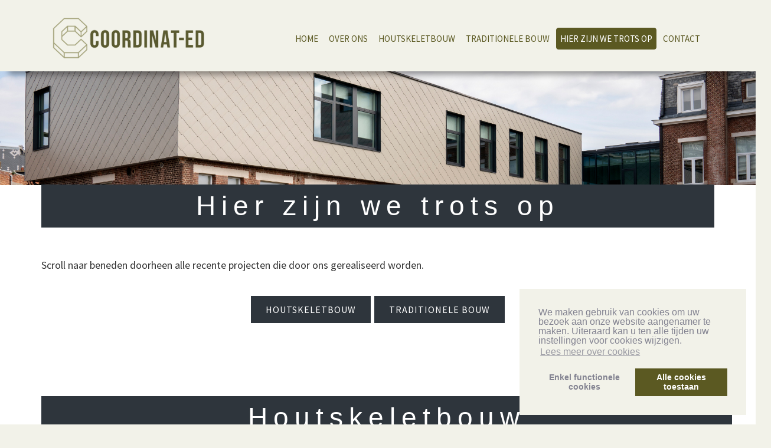

--- FILE ---
content_type: text/html; charset=UTF-8
request_url: https://www.coordinat-ed.be/nl/hier-zijn-we-trots-op/index.htm
body_size: 16815
content:

<!DOCTYPE html>
<html lang="nl" class="no-js">
<head>
<meta http-equiv="Content-Type" content="text/html; charset=utf-8"/><script type="text/javascript">(window.NREUM||(NREUM={})).init={ajax:{deny_list:["bam.nr-data.net"]},feature_flags:["soft_nav"]};(window.NREUM||(NREUM={})).loader_config={licenseKey:"832adb9419",applicationID:"42720280",browserID:"42721618"};;/*! For license information please see nr-loader-rum-1.308.0.min.js.LICENSE.txt */
(()=>{var e,t,r={163:(e,t,r)=>{"use strict";r.d(t,{j:()=>E});var n=r(384),i=r(1741);var a=r(2555);r(860).K7.genericEvents;const s="experimental.resources",o="register",c=e=>{if(!e||"string"!=typeof e)return!1;try{document.createDocumentFragment().querySelector(e)}catch{return!1}return!0};var d=r(2614),u=r(944),l=r(8122);const f="[data-nr-mask]",g=e=>(0,l.a)(e,(()=>{const e={feature_flags:[],experimental:{allow_registered_children:!1,resources:!1},mask_selector:"*",block_selector:"[data-nr-block]",mask_input_options:{color:!1,date:!1,"datetime-local":!1,email:!1,month:!1,number:!1,range:!1,search:!1,tel:!1,text:!1,time:!1,url:!1,week:!1,textarea:!1,select:!1,password:!0}};return{ajax:{deny_list:void 0,block_internal:!0,enabled:!0,autoStart:!0},api:{get allow_registered_children(){return e.feature_flags.includes(o)||e.experimental.allow_registered_children},set allow_registered_children(t){e.experimental.allow_registered_children=t},duplicate_registered_data:!1},browser_consent_mode:{enabled:!1},distributed_tracing:{enabled:void 0,exclude_newrelic_header:void 0,cors_use_newrelic_header:void 0,cors_use_tracecontext_headers:void 0,allowed_origins:void 0},get feature_flags(){return e.feature_flags},set feature_flags(t){e.feature_flags=t},generic_events:{enabled:!0,autoStart:!0},harvest:{interval:30},jserrors:{enabled:!0,autoStart:!0},logging:{enabled:!0,autoStart:!0},metrics:{enabled:!0,autoStart:!0},obfuscate:void 0,page_action:{enabled:!0},page_view_event:{enabled:!0,autoStart:!0},page_view_timing:{enabled:!0,autoStart:!0},performance:{capture_marks:!1,capture_measures:!1,capture_detail:!0,resources:{get enabled(){return e.feature_flags.includes(s)||e.experimental.resources},set enabled(t){e.experimental.resources=t},asset_types:[],first_party_domains:[],ignore_newrelic:!0}},privacy:{cookies_enabled:!0},proxy:{assets:void 0,beacon:void 0},session:{expiresMs:d.wk,inactiveMs:d.BB},session_replay:{autoStart:!0,enabled:!1,preload:!1,sampling_rate:10,error_sampling_rate:100,collect_fonts:!1,inline_images:!1,fix_stylesheets:!0,mask_all_inputs:!0,get mask_text_selector(){return e.mask_selector},set mask_text_selector(t){c(t)?e.mask_selector="".concat(t,",").concat(f):""===t||null===t?e.mask_selector=f:(0,u.R)(5,t)},get block_class(){return"nr-block"},get ignore_class(){return"nr-ignore"},get mask_text_class(){return"nr-mask"},get block_selector(){return e.block_selector},set block_selector(t){c(t)?e.block_selector+=",".concat(t):""!==t&&(0,u.R)(6,t)},get mask_input_options(){return e.mask_input_options},set mask_input_options(t){t&&"object"==typeof t?e.mask_input_options={...t,password:!0}:(0,u.R)(7,t)}},session_trace:{enabled:!0,autoStart:!0},soft_navigations:{enabled:!0,autoStart:!0},spa:{enabled:!0,autoStart:!0},ssl:void 0,user_actions:{enabled:!0,elementAttributes:["id","className","tagName","type"]}}})());var p=r(6154),m=r(9324);let h=0;const v={buildEnv:m.F3,distMethod:m.Xs,version:m.xv,originTime:p.WN},b={consented:!1},y={appMetadata:{},get consented(){return this.session?.state?.consent||b.consented},set consented(e){b.consented=e},customTransaction:void 0,denyList:void 0,disabled:!1,harvester:void 0,isolatedBacklog:!1,isRecording:!1,loaderType:void 0,maxBytes:3e4,obfuscator:void 0,onerror:void 0,ptid:void 0,releaseIds:{},session:void 0,timeKeeper:void 0,registeredEntities:[],jsAttributesMetadata:{bytes:0},get harvestCount(){return++h}},_=e=>{const t=(0,l.a)(e,y),r=Object.keys(v).reduce((e,t)=>(e[t]={value:v[t],writable:!1,configurable:!0,enumerable:!0},e),{});return Object.defineProperties(t,r)};var w=r(5701);const x=e=>{const t=e.startsWith("http");e+="/",r.p=t?e:"https://"+e};var R=r(7836),k=r(3241);const A={accountID:void 0,trustKey:void 0,agentID:void 0,licenseKey:void 0,applicationID:void 0,xpid:void 0},S=e=>(0,l.a)(e,A),T=new Set;function E(e,t={},r,s){let{init:o,info:c,loader_config:d,runtime:u={},exposed:l=!0}=t;if(!c){const e=(0,n.pV)();o=e.init,c=e.info,d=e.loader_config}e.init=g(o||{}),e.loader_config=S(d||{}),c.jsAttributes??={},p.bv&&(c.jsAttributes.isWorker=!0),e.info=(0,a.D)(c);const f=e.init,m=[c.beacon,c.errorBeacon];T.has(e.agentIdentifier)||(f.proxy.assets&&(x(f.proxy.assets),m.push(f.proxy.assets)),f.proxy.beacon&&m.push(f.proxy.beacon),e.beacons=[...m],function(e){const t=(0,n.pV)();Object.getOwnPropertyNames(i.W.prototype).forEach(r=>{const n=i.W.prototype[r];if("function"!=typeof n||"constructor"===n)return;let a=t[r];e[r]&&!1!==e.exposed&&"micro-agent"!==e.runtime?.loaderType&&(t[r]=(...t)=>{const n=e[r](...t);return a?a(...t):n})})}(e),(0,n.US)("activatedFeatures",w.B)),u.denyList=[...f.ajax.deny_list||[],...f.ajax.block_internal?m:[]],u.ptid=e.agentIdentifier,u.loaderType=r,e.runtime=_(u),T.has(e.agentIdentifier)||(e.ee=R.ee.get(e.agentIdentifier),e.exposed=l,(0,k.W)({agentIdentifier:e.agentIdentifier,drained:!!w.B?.[e.agentIdentifier],type:"lifecycle",name:"initialize",feature:void 0,data:e.config})),T.add(e.agentIdentifier)}},384:(e,t,r)=>{"use strict";r.d(t,{NT:()=>s,US:()=>u,Zm:()=>o,bQ:()=>d,dV:()=>c,pV:()=>l});var n=r(6154),i=r(1863),a=r(1910);const s={beacon:"bam.nr-data.net",errorBeacon:"bam.nr-data.net"};function o(){return n.gm.NREUM||(n.gm.NREUM={}),void 0===n.gm.newrelic&&(n.gm.newrelic=n.gm.NREUM),n.gm.NREUM}function c(){let e=o();return e.o||(e.o={ST:n.gm.setTimeout,SI:n.gm.setImmediate||n.gm.setInterval,CT:n.gm.clearTimeout,XHR:n.gm.XMLHttpRequest,REQ:n.gm.Request,EV:n.gm.Event,PR:n.gm.Promise,MO:n.gm.MutationObserver,FETCH:n.gm.fetch,WS:n.gm.WebSocket},(0,a.i)(...Object.values(e.o))),e}function d(e,t){let r=o();r.initializedAgents??={},t.initializedAt={ms:(0,i.t)(),date:new Date},r.initializedAgents[e]=t}function u(e,t){o()[e]=t}function l(){return function(){let e=o();const t=e.info||{};e.info={beacon:s.beacon,errorBeacon:s.errorBeacon,...t}}(),function(){let e=o();const t=e.init||{};e.init={...t}}(),c(),function(){let e=o();const t=e.loader_config||{};e.loader_config={...t}}(),o()}},782:(e,t,r)=>{"use strict";r.d(t,{T:()=>n});const n=r(860).K7.pageViewTiming},860:(e,t,r)=>{"use strict";r.d(t,{$J:()=>u,K7:()=>c,P3:()=>d,XX:()=>i,Yy:()=>o,df:()=>a,qY:()=>n,v4:()=>s});const n="events",i="jserrors",a="browser/blobs",s="rum",o="browser/logs",c={ajax:"ajax",genericEvents:"generic_events",jserrors:i,logging:"logging",metrics:"metrics",pageAction:"page_action",pageViewEvent:"page_view_event",pageViewTiming:"page_view_timing",sessionReplay:"session_replay",sessionTrace:"session_trace",softNav:"soft_navigations",spa:"spa"},d={[c.pageViewEvent]:1,[c.pageViewTiming]:2,[c.metrics]:3,[c.jserrors]:4,[c.spa]:5,[c.ajax]:6,[c.sessionTrace]:7,[c.softNav]:8,[c.sessionReplay]:9,[c.logging]:10,[c.genericEvents]:11},u={[c.pageViewEvent]:s,[c.pageViewTiming]:n,[c.ajax]:n,[c.spa]:n,[c.softNav]:n,[c.metrics]:i,[c.jserrors]:i,[c.sessionTrace]:a,[c.sessionReplay]:a,[c.logging]:o,[c.genericEvents]:"ins"}},944:(e,t,r)=>{"use strict";r.d(t,{R:()=>i});var n=r(3241);function i(e,t){"function"==typeof console.debug&&(console.debug("New Relic Warning: https://github.com/newrelic/newrelic-browser-agent/blob/main/docs/warning-codes.md#".concat(e),t),(0,n.W)({agentIdentifier:null,drained:null,type:"data",name:"warn",feature:"warn",data:{code:e,secondary:t}}))}},1687:(e,t,r)=>{"use strict";r.d(t,{Ak:()=>d,Ze:()=>f,x3:()=>u});var n=r(3241),i=r(7836),a=r(3606),s=r(860),o=r(2646);const c={};function d(e,t){const r={staged:!1,priority:s.P3[t]||0};l(e),c[e].get(t)||c[e].set(t,r)}function u(e,t){e&&c[e]&&(c[e].get(t)&&c[e].delete(t),p(e,t,!1),c[e].size&&g(e))}function l(e){if(!e)throw new Error("agentIdentifier required");c[e]||(c[e]=new Map)}function f(e="",t="feature",r=!1){if(l(e),!e||!c[e].get(t)||r)return p(e,t);c[e].get(t).staged=!0,g(e)}function g(e){const t=Array.from(c[e]);t.every(([e,t])=>t.staged)&&(t.sort((e,t)=>e[1].priority-t[1].priority),t.forEach(([t])=>{c[e].delete(t),p(e,t)}))}function p(e,t,r=!0){const s=e?i.ee.get(e):i.ee,c=a.i.handlers;if(!s.aborted&&s.backlog&&c){if((0,n.W)({agentIdentifier:e,type:"lifecycle",name:"drain",feature:t}),r){const e=s.backlog[t],r=c[t];if(r){for(let t=0;e&&t<e.length;++t)m(e[t],r);Object.entries(r).forEach(([e,t])=>{Object.values(t||{}).forEach(t=>{t[0]?.on&&t[0]?.context()instanceof o.y&&t[0].on(e,t[1])})})}}s.isolatedBacklog||delete c[t],s.backlog[t]=null,s.emit("drain-"+t,[])}}function m(e,t){var r=e[1];Object.values(t[r]||{}).forEach(t=>{var r=e[0];if(t[0]===r){var n=t[1],i=e[3],a=e[2];n.apply(i,a)}})}},1738:(e,t,r)=>{"use strict";r.d(t,{U:()=>g,Y:()=>f});var n=r(3241),i=r(9908),a=r(1863),s=r(944),o=r(5701),c=r(3969),d=r(8362),u=r(860),l=r(4261);function f(e,t,r,a){const f=a||r;!f||f[e]&&f[e]!==d.d.prototype[e]||(f[e]=function(){(0,i.p)(c.xV,["API/"+e+"/called"],void 0,u.K7.metrics,r.ee),(0,n.W)({agentIdentifier:r.agentIdentifier,drained:!!o.B?.[r.agentIdentifier],type:"data",name:"api",feature:l.Pl+e,data:{}});try{return t.apply(this,arguments)}catch(e){(0,s.R)(23,e)}})}function g(e,t,r,n,s){const o=e.info;null===r?delete o.jsAttributes[t]:o.jsAttributes[t]=r,(s||null===r)&&(0,i.p)(l.Pl+n,[(0,a.t)(),t,r],void 0,"session",e.ee)}},1741:(e,t,r)=>{"use strict";r.d(t,{W:()=>a});var n=r(944),i=r(4261);class a{#e(e,...t){if(this[e]!==a.prototype[e])return this[e](...t);(0,n.R)(35,e)}addPageAction(e,t){return this.#e(i.hG,e,t)}register(e){return this.#e(i.eY,e)}recordCustomEvent(e,t){return this.#e(i.fF,e,t)}setPageViewName(e,t){return this.#e(i.Fw,e,t)}setCustomAttribute(e,t,r){return this.#e(i.cD,e,t,r)}noticeError(e,t){return this.#e(i.o5,e,t)}setUserId(e,t=!1){return this.#e(i.Dl,e,t)}setApplicationVersion(e){return this.#e(i.nb,e)}setErrorHandler(e){return this.#e(i.bt,e)}addRelease(e,t){return this.#e(i.k6,e,t)}log(e,t){return this.#e(i.$9,e,t)}start(){return this.#e(i.d3)}finished(e){return this.#e(i.BL,e)}recordReplay(){return this.#e(i.CH)}pauseReplay(){return this.#e(i.Tb)}addToTrace(e){return this.#e(i.U2,e)}setCurrentRouteName(e){return this.#e(i.PA,e)}interaction(e){return this.#e(i.dT,e)}wrapLogger(e,t,r){return this.#e(i.Wb,e,t,r)}measure(e,t){return this.#e(i.V1,e,t)}consent(e){return this.#e(i.Pv,e)}}},1863:(e,t,r)=>{"use strict";function n(){return Math.floor(performance.now())}r.d(t,{t:()=>n})},1910:(e,t,r)=>{"use strict";r.d(t,{i:()=>a});var n=r(944);const i=new Map;function a(...e){return e.every(e=>{if(i.has(e))return i.get(e);const t="function"==typeof e?e.toString():"",r=t.includes("[native code]"),a=t.includes("nrWrapper");return r||a||(0,n.R)(64,e?.name||t),i.set(e,r),r})}},2555:(e,t,r)=>{"use strict";r.d(t,{D:()=>o,f:()=>s});var n=r(384),i=r(8122);const a={beacon:n.NT.beacon,errorBeacon:n.NT.errorBeacon,licenseKey:void 0,applicationID:void 0,sa:void 0,queueTime:void 0,applicationTime:void 0,ttGuid:void 0,user:void 0,account:void 0,product:void 0,extra:void 0,jsAttributes:{},userAttributes:void 0,atts:void 0,transactionName:void 0,tNamePlain:void 0};function s(e){try{return!!e.licenseKey&&!!e.errorBeacon&&!!e.applicationID}catch(e){return!1}}const o=e=>(0,i.a)(e,a)},2614:(e,t,r)=>{"use strict";r.d(t,{BB:()=>s,H3:()=>n,g:()=>d,iL:()=>c,tS:()=>o,uh:()=>i,wk:()=>a});const n="NRBA",i="SESSION",a=144e5,s=18e5,o={STARTED:"session-started",PAUSE:"session-pause",RESET:"session-reset",RESUME:"session-resume",UPDATE:"session-update"},c={SAME_TAB:"same-tab",CROSS_TAB:"cross-tab"},d={OFF:0,FULL:1,ERROR:2}},2646:(e,t,r)=>{"use strict";r.d(t,{y:()=>n});class n{constructor(e){this.contextId=e}}},2843:(e,t,r)=>{"use strict";r.d(t,{G:()=>a,u:()=>i});var n=r(3878);function i(e,t=!1,r,i){(0,n.DD)("visibilitychange",function(){if(t)return void("hidden"===document.visibilityState&&e());e(document.visibilityState)},r,i)}function a(e,t,r){(0,n.sp)("pagehide",e,t,r)}},3241:(e,t,r)=>{"use strict";r.d(t,{W:()=>a});var n=r(6154);const i="newrelic";function a(e={}){try{n.gm.dispatchEvent(new CustomEvent(i,{detail:e}))}catch(e){}}},3606:(e,t,r)=>{"use strict";r.d(t,{i:()=>a});var n=r(9908);a.on=s;var i=a.handlers={};function a(e,t,r,a){s(a||n.d,i,e,t,r)}function s(e,t,r,i,a){a||(a="feature"),e||(e=n.d);var s=t[a]=t[a]||{};(s[r]=s[r]||[]).push([e,i])}},3878:(e,t,r)=>{"use strict";function n(e,t){return{capture:e,passive:!1,signal:t}}function i(e,t,r=!1,i){window.addEventListener(e,t,n(r,i))}function a(e,t,r=!1,i){document.addEventListener(e,t,n(r,i))}r.d(t,{DD:()=>a,jT:()=>n,sp:()=>i})},3969:(e,t,r)=>{"use strict";r.d(t,{TZ:()=>n,XG:()=>o,rs:()=>i,xV:()=>s,z_:()=>a});const n=r(860).K7.metrics,i="sm",a="cm",s="storeSupportabilityMetrics",o="storeEventMetrics"},4234:(e,t,r)=>{"use strict";r.d(t,{W:()=>a});var n=r(7836),i=r(1687);class a{constructor(e,t){this.agentIdentifier=e,this.ee=n.ee.get(e),this.featureName=t,this.blocked=!1}deregisterDrain(){(0,i.x3)(this.agentIdentifier,this.featureName)}}},4261:(e,t,r)=>{"use strict";r.d(t,{$9:()=>d,BL:()=>o,CH:()=>g,Dl:()=>_,Fw:()=>y,PA:()=>h,Pl:()=>n,Pv:()=>k,Tb:()=>l,U2:()=>a,V1:()=>R,Wb:()=>x,bt:()=>b,cD:()=>v,d3:()=>w,dT:()=>c,eY:()=>p,fF:()=>f,hG:()=>i,k6:()=>s,nb:()=>m,o5:()=>u});const n="api-",i="addPageAction",a="addToTrace",s="addRelease",o="finished",c="interaction",d="log",u="noticeError",l="pauseReplay",f="recordCustomEvent",g="recordReplay",p="register",m="setApplicationVersion",h="setCurrentRouteName",v="setCustomAttribute",b="setErrorHandler",y="setPageViewName",_="setUserId",w="start",x="wrapLogger",R="measure",k="consent"},5289:(e,t,r)=>{"use strict";r.d(t,{GG:()=>s,Qr:()=>c,sB:()=>o});var n=r(3878),i=r(6389);function a(){return"undefined"==typeof document||"complete"===document.readyState}function s(e,t){if(a())return e();const r=(0,i.J)(e),s=setInterval(()=>{a()&&(clearInterval(s),r())},500);(0,n.sp)("load",r,t)}function o(e){if(a())return e();(0,n.DD)("DOMContentLoaded",e)}function c(e){if(a())return e();(0,n.sp)("popstate",e)}},5607:(e,t,r)=>{"use strict";r.d(t,{W:()=>n});const n=(0,r(9566).bz)()},5701:(e,t,r)=>{"use strict";r.d(t,{B:()=>a,t:()=>s});var n=r(3241);const i=new Set,a={};function s(e,t){const r=t.agentIdentifier;a[r]??={},e&&"object"==typeof e&&(i.has(r)||(t.ee.emit("rumresp",[e]),a[r]=e,i.add(r),(0,n.W)({agentIdentifier:r,loaded:!0,drained:!0,type:"lifecycle",name:"load",feature:void 0,data:e})))}},6154:(e,t,r)=>{"use strict";r.d(t,{OF:()=>c,RI:()=>i,WN:()=>u,bv:()=>a,eN:()=>l,gm:()=>s,mw:()=>o,sb:()=>d});var n=r(1863);const i="undefined"!=typeof window&&!!window.document,a="undefined"!=typeof WorkerGlobalScope&&("undefined"!=typeof self&&self instanceof WorkerGlobalScope&&self.navigator instanceof WorkerNavigator||"undefined"!=typeof globalThis&&globalThis instanceof WorkerGlobalScope&&globalThis.navigator instanceof WorkerNavigator),s=i?window:"undefined"!=typeof WorkerGlobalScope&&("undefined"!=typeof self&&self instanceof WorkerGlobalScope&&self||"undefined"!=typeof globalThis&&globalThis instanceof WorkerGlobalScope&&globalThis),o=Boolean("hidden"===s?.document?.visibilityState),c=/iPad|iPhone|iPod/.test(s.navigator?.userAgent),d=c&&"undefined"==typeof SharedWorker,u=((()=>{const e=s.navigator?.userAgent?.match(/Firefox[/\s](\d+\.\d+)/);Array.isArray(e)&&e.length>=2&&e[1]})(),Date.now()-(0,n.t)()),l=()=>"undefined"!=typeof PerformanceNavigationTiming&&s?.performance?.getEntriesByType("navigation")?.[0]?.responseStart},6389:(e,t,r)=>{"use strict";function n(e,t=500,r={}){const n=r?.leading||!1;let i;return(...r)=>{n&&void 0===i&&(e.apply(this,r),i=setTimeout(()=>{i=clearTimeout(i)},t)),n||(clearTimeout(i),i=setTimeout(()=>{e.apply(this,r)},t))}}function i(e){let t=!1;return(...r)=>{t||(t=!0,e.apply(this,r))}}r.d(t,{J:()=>i,s:()=>n})},6630:(e,t,r)=>{"use strict";r.d(t,{T:()=>n});const n=r(860).K7.pageViewEvent},7699:(e,t,r)=>{"use strict";r.d(t,{It:()=>a,KC:()=>o,No:()=>i,qh:()=>s});var n=r(860);const i=16e3,a=1e6,s="SESSION_ERROR",o={[n.K7.logging]:!0,[n.K7.genericEvents]:!1,[n.K7.jserrors]:!1,[n.K7.ajax]:!1}},7836:(e,t,r)=>{"use strict";r.d(t,{P:()=>o,ee:()=>c});var n=r(384),i=r(8990),a=r(2646),s=r(5607);const o="nr@context:".concat(s.W),c=function e(t,r){var n={},s={},u={},l=!1;try{l=16===r.length&&d.initializedAgents?.[r]?.runtime.isolatedBacklog}catch(e){}var f={on:p,addEventListener:p,removeEventListener:function(e,t){var r=n[e];if(!r)return;for(var i=0;i<r.length;i++)r[i]===t&&r.splice(i,1)},emit:function(e,r,n,i,a){!1!==a&&(a=!0);if(c.aborted&&!i)return;t&&a&&t.emit(e,r,n);var o=g(n);m(e).forEach(e=>{e.apply(o,r)});var d=v()[s[e]];d&&d.push([f,e,r,o]);return o},get:h,listeners:m,context:g,buffer:function(e,t){const r=v();if(t=t||"feature",f.aborted)return;Object.entries(e||{}).forEach(([e,n])=>{s[n]=t,t in r||(r[t]=[])})},abort:function(){f._aborted=!0,Object.keys(f.backlog).forEach(e=>{delete f.backlog[e]})},isBuffering:function(e){return!!v()[s[e]]},debugId:r,backlog:l?{}:t&&"object"==typeof t.backlog?t.backlog:{},isolatedBacklog:l};return Object.defineProperty(f,"aborted",{get:()=>{let e=f._aborted||!1;return e||(t&&(e=t.aborted),e)}}),f;function g(e){return e&&e instanceof a.y?e:e?(0,i.I)(e,o,()=>new a.y(o)):new a.y(o)}function p(e,t){n[e]=m(e).concat(t)}function m(e){return n[e]||[]}function h(t){return u[t]=u[t]||e(f,t)}function v(){return f.backlog}}(void 0,"globalEE"),d=(0,n.Zm)();d.ee||(d.ee=c)},8122:(e,t,r)=>{"use strict";r.d(t,{a:()=>i});var n=r(944);function i(e,t){try{if(!e||"object"!=typeof e)return(0,n.R)(3);if(!t||"object"!=typeof t)return(0,n.R)(4);const r=Object.create(Object.getPrototypeOf(t),Object.getOwnPropertyDescriptors(t)),a=0===Object.keys(r).length?e:r;for(let s in a)if(void 0!==e[s])try{if(null===e[s]){r[s]=null;continue}Array.isArray(e[s])&&Array.isArray(t[s])?r[s]=Array.from(new Set([...e[s],...t[s]])):"object"==typeof e[s]&&"object"==typeof t[s]?r[s]=i(e[s],t[s]):r[s]=e[s]}catch(e){r[s]||(0,n.R)(1,e)}return r}catch(e){(0,n.R)(2,e)}}},8362:(e,t,r)=>{"use strict";r.d(t,{d:()=>a});var n=r(9566),i=r(1741);class a extends i.W{agentIdentifier=(0,n.LA)(16)}},8374:(e,t,r)=>{r.nc=(()=>{try{return document?.currentScript?.nonce}catch(e){}return""})()},8990:(e,t,r)=>{"use strict";r.d(t,{I:()=>i});var n=Object.prototype.hasOwnProperty;function i(e,t,r){if(n.call(e,t))return e[t];var i=r();if(Object.defineProperty&&Object.keys)try{return Object.defineProperty(e,t,{value:i,writable:!0,enumerable:!1}),i}catch(e){}return e[t]=i,i}},9324:(e,t,r)=>{"use strict";r.d(t,{F3:()=>i,Xs:()=>a,xv:()=>n});const n="1.308.0",i="PROD",a="CDN"},9566:(e,t,r)=>{"use strict";r.d(t,{LA:()=>o,bz:()=>s});var n=r(6154);const i="xxxxxxxx-xxxx-4xxx-yxxx-xxxxxxxxxxxx";function a(e,t){return e?15&e[t]:16*Math.random()|0}function s(){const e=n.gm?.crypto||n.gm?.msCrypto;let t,r=0;return e&&e.getRandomValues&&(t=e.getRandomValues(new Uint8Array(30))),i.split("").map(e=>"x"===e?a(t,r++).toString(16):"y"===e?(3&a()|8).toString(16):e).join("")}function o(e){const t=n.gm?.crypto||n.gm?.msCrypto;let r,i=0;t&&t.getRandomValues&&(r=t.getRandomValues(new Uint8Array(e)));const s=[];for(var o=0;o<e;o++)s.push(a(r,i++).toString(16));return s.join("")}},9908:(e,t,r)=>{"use strict";r.d(t,{d:()=>n,p:()=>i});var n=r(7836).ee.get("handle");function i(e,t,r,i,a){a?(a.buffer([e],i),a.emit(e,t,r)):(n.buffer([e],i),n.emit(e,t,r))}}},n={};function i(e){var t=n[e];if(void 0!==t)return t.exports;var a=n[e]={exports:{}};return r[e](a,a.exports,i),a.exports}i.m=r,i.d=(e,t)=>{for(var r in t)i.o(t,r)&&!i.o(e,r)&&Object.defineProperty(e,r,{enumerable:!0,get:t[r]})},i.f={},i.e=e=>Promise.all(Object.keys(i.f).reduce((t,r)=>(i.f[r](e,t),t),[])),i.u=e=>"nr-rum-1.308.0.min.js",i.o=(e,t)=>Object.prototype.hasOwnProperty.call(e,t),e={},t="NRBA-1.308.0.PROD:",i.l=(r,n,a,s)=>{if(e[r])e[r].push(n);else{var o,c;if(void 0!==a)for(var d=document.getElementsByTagName("script"),u=0;u<d.length;u++){var l=d[u];if(l.getAttribute("src")==r||l.getAttribute("data-webpack")==t+a){o=l;break}}if(!o){c=!0;var f={296:"sha512-+MIMDsOcckGXa1EdWHqFNv7P+JUkd5kQwCBr3KE6uCvnsBNUrdSt4a/3/L4j4TxtnaMNjHpza2/erNQbpacJQA=="};(o=document.createElement("script")).charset="utf-8",i.nc&&o.setAttribute("nonce",i.nc),o.setAttribute("data-webpack",t+a),o.src=r,0!==o.src.indexOf(window.location.origin+"/")&&(o.crossOrigin="anonymous"),f[s]&&(o.integrity=f[s])}e[r]=[n];var g=(t,n)=>{o.onerror=o.onload=null,clearTimeout(p);var i=e[r];if(delete e[r],o.parentNode&&o.parentNode.removeChild(o),i&&i.forEach(e=>e(n)),t)return t(n)},p=setTimeout(g.bind(null,void 0,{type:"timeout",target:o}),12e4);o.onerror=g.bind(null,o.onerror),o.onload=g.bind(null,o.onload),c&&document.head.appendChild(o)}},i.r=e=>{"undefined"!=typeof Symbol&&Symbol.toStringTag&&Object.defineProperty(e,Symbol.toStringTag,{value:"Module"}),Object.defineProperty(e,"__esModule",{value:!0})},i.p="https://js-agent.newrelic.com/",(()=>{var e={374:0,840:0};i.f.j=(t,r)=>{var n=i.o(e,t)?e[t]:void 0;if(0!==n)if(n)r.push(n[2]);else{var a=new Promise((r,i)=>n=e[t]=[r,i]);r.push(n[2]=a);var s=i.p+i.u(t),o=new Error;i.l(s,r=>{if(i.o(e,t)&&(0!==(n=e[t])&&(e[t]=void 0),n)){var a=r&&("load"===r.type?"missing":r.type),s=r&&r.target&&r.target.src;o.message="Loading chunk "+t+" failed: ("+a+": "+s+")",o.name="ChunkLoadError",o.type=a,o.request=s,n[1](o)}},"chunk-"+t,t)}};var t=(t,r)=>{var n,a,[s,o,c]=r,d=0;if(s.some(t=>0!==e[t])){for(n in o)i.o(o,n)&&(i.m[n]=o[n]);if(c)c(i)}for(t&&t(r);d<s.length;d++)a=s[d],i.o(e,a)&&e[a]&&e[a][0](),e[a]=0},r=self["webpackChunk:NRBA-1.308.0.PROD"]=self["webpackChunk:NRBA-1.308.0.PROD"]||[];r.forEach(t.bind(null,0)),r.push=t.bind(null,r.push.bind(r))})(),(()=>{"use strict";i(8374);var e=i(8362),t=i(860);const r=Object.values(t.K7);var n=i(163);var a=i(9908),s=i(1863),o=i(4261),c=i(1738);var d=i(1687),u=i(4234),l=i(5289),f=i(6154),g=i(944),p=i(384);const m=e=>f.RI&&!0===e?.privacy.cookies_enabled;function h(e){return!!(0,p.dV)().o.MO&&m(e)&&!0===e?.session_trace.enabled}var v=i(6389),b=i(7699);class y extends u.W{constructor(e,t){super(e.agentIdentifier,t),this.agentRef=e,this.abortHandler=void 0,this.featAggregate=void 0,this.loadedSuccessfully=void 0,this.onAggregateImported=new Promise(e=>{this.loadedSuccessfully=e}),this.deferred=Promise.resolve(),!1===e.init[this.featureName].autoStart?this.deferred=new Promise((t,r)=>{this.ee.on("manual-start-all",(0,v.J)(()=>{(0,d.Ak)(e.agentIdentifier,this.featureName),t()}))}):(0,d.Ak)(e.agentIdentifier,t)}importAggregator(e,t,r={}){if(this.featAggregate)return;const n=async()=>{let n;await this.deferred;try{if(m(e.init)){const{setupAgentSession:t}=await i.e(296).then(i.bind(i,3305));n=t(e)}}catch(e){(0,g.R)(20,e),this.ee.emit("internal-error",[e]),(0,a.p)(b.qh,[e],void 0,this.featureName,this.ee)}try{if(!this.#t(this.featureName,n,e.init))return(0,d.Ze)(this.agentIdentifier,this.featureName),void this.loadedSuccessfully(!1);const{Aggregate:i}=await t();this.featAggregate=new i(e,r),e.runtime.harvester.initializedAggregates.push(this.featAggregate),this.loadedSuccessfully(!0)}catch(e){(0,g.R)(34,e),this.abortHandler?.(),(0,d.Ze)(this.agentIdentifier,this.featureName,!0),this.loadedSuccessfully(!1),this.ee&&this.ee.abort()}};f.RI?(0,l.GG)(()=>n(),!0):n()}#t(e,r,n){if(this.blocked)return!1;switch(e){case t.K7.sessionReplay:return h(n)&&!!r;case t.K7.sessionTrace:return!!r;default:return!0}}}var _=i(6630),w=i(2614),x=i(3241);class R extends y{static featureName=_.T;constructor(e){var t;super(e,_.T),this.setupInspectionEvents(e.agentIdentifier),t=e,(0,c.Y)(o.Fw,function(e,r){"string"==typeof e&&("/"!==e.charAt(0)&&(e="/"+e),t.runtime.customTransaction=(r||"http://custom.transaction")+e,(0,a.p)(o.Pl+o.Fw,[(0,s.t)()],void 0,void 0,t.ee))},t),this.importAggregator(e,()=>i.e(296).then(i.bind(i,3943)))}setupInspectionEvents(e){const t=(t,r)=>{t&&(0,x.W)({agentIdentifier:e,timeStamp:t.timeStamp,loaded:"complete"===t.target.readyState,type:"window",name:r,data:t.target.location+""})};(0,l.sB)(e=>{t(e,"DOMContentLoaded")}),(0,l.GG)(e=>{t(e,"load")}),(0,l.Qr)(e=>{t(e,"navigate")}),this.ee.on(w.tS.UPDATE,(t,r)=>{(0,x.W)({agentIdentifier:e,type:"lifecycle",name:"session",data:r})})}}class k extends e.d{constructor(e){var t;(super(),f.gm)?(this.features={},(0,p.bQ)(this.agentIdentifier,this),this.desiredFeatures=new Set(e.features||[]),this.desiredFeatures.add(R),(0,n.j)(this,e,e.loaderType||"agent"),t=this,(0,c.Y)(o.cD,function(e,r,n=!1){if("string"==typeof e){if(["string","number","boolean"].includes(typeof r)||null===r)return(0,c.U)(t,e,r,o.cD,n);(0,g.R)(40,typeof r)}else(0,g.R)(39,typeof e)},t),function(e){(0,c.Y)(o.Dl,function(t,r=!1){if("string"!=typeof t&&null!==t)return void(0,g.R)(41,typeof t);const n=e.info.jsAttributes["enduser.id"];r&&null!=n&&n!==t?(0,a.p)(o.Pl+"setUserIdAndResetSession",[t],void 0,"session",e.ee):(0,c.U)(e,"enduser.id",t,o.Dl,!0)},e)}(this),function(e){(0,c.Y)(o.nb,function(t){if("string"==typeof t||null===t)return(0,c.U)(e,"application.version",t,o.nb,!1);(0,g.R)(42,typeof t)},e)}(this),function(e){(0,c.Y)(o.d3,function(){e.ee.emit("manual-start-all")},e)}(this),function(e){(0,c.Y)(o.Pv,function(t=!0){if("boolean"==typeof t){if((0,a.p)(o.Pl+o.Pv,[t],void 0,"session",e.ee),e.runtime.consented=t,t){const t=e.features.page_view_event;t.onAggregateImported.then(e=>{const r=t.featAggregate;e&&!r.sentRum&&r.sendRum()})}}else(0,g.R)(65,typeof t)},e)}(this),this.run()):(0,g.R)(21)}get config(){return{info:this.info,init:this.init,loader_config:this.loader_config,runtime:this.runtime}}get api(){return this}run(){try{const e=function(e){const t={};return r.forEach(r=>{t[r]=!!e[r]?.enabled}),t}(this.init),n=[...this.desiredFeatures];n.sort((e,r)=>t.P3[e.featureName]-t.P3[r.featureName]),n.forEach(r=>{if(!e[r.featureName]&&r.featureName!==t.K7.pageViewEvent)return;if(r.featureName===t.K7.spa)return void(0,g.R)(67);const n=function(e){switch(e){case t.K7.ajax:return[t.K7.jserrors];case t.K7.sessionTrace:return[t.K7.ajax,t.K7.pageViewEvent];case t.K7.sessionReplay:return[t.K7.sessionTrace];case t.K7.pageViewTiming:return[t.K7.pageViewEvent];default:return[]}}(r.featureName).filter(e=>!(e in this.features));n.length>0&&(0,g.R)(36,{targetFeature:r.featureName,missingDependencies:n}),this.features[r.featureName]=new r(this)})}catch(e){(0,g.R)(22,e);for(const e in this.features)this.features[e].abortHandler?.();const t=(0,p.Zm)();delete t.initializedAgents[this.agentIdentifier]?.features,delete this.sharedAggregator;return t.ee.get(this.agentIdentifier).abort(),!1}}}var A=i(2843),S=i(782);class T extends y{static featureName=S.T;constructor(e){super(e,S.T),f.RI&&((0,A.u)(()=>(0,a.p)("docHidden",[(0,s.t)()],void 0,S.T,this.ee),!0),(0,A.G)(()=>(0,a.p)("winPagehide",[(0,s.t)()],void 0,S.T,this.ee)),this.importAggregator(e,()=>i.e(296).then(i.bind(i,2117))))}}var E=i(3969);class I extends y{static featureName=E.TZ;constructor(e){super(e,E.TZ),f.RI&&document.addEventListener("securitypolicyviolation",e=>{(0,a.p)(E.xV,["Generic/CSPViolation/Detected"],void 0,this.featureName,this.ee)}),this.importAggregator(e,()=>i.e(296).then(i.bind(i,9623)))}}new k({features:[R,T,I],loaderType:"lite"})})()})();</script>
<meta name="viewport" content="target-densitydpi=device-dpi, initial-scale=1.0, user-scalable=no"/>
<meta name="keywords" content="" />
<meta name="description" content="Dankzij de ervaring van ons team kunnen we meedenken bij al uw bouw-projecten en u de nodige logistieke steun aanbieden." />

<link rel="icon" type="image/png" href="//cms.ice.be/logo/832/coordinated-favicon-logo.png">
<title>Bouwbedrijf Coordinat-ed</title>

<meta name="version" content="3.0">


<script src="https://www.google.com/recaptcha/api.js" defer="true"></script>



<script>
	var cookie_concent_default = {
		onInitialise: function (status) {
			var type = this.options.type;
			var didConsent = this.hasConsented();
			if (type == 'opt-in' && didConsent) {
				// enable cookies
				window['ga-disable-UA-141606802-20'] = false;
			}
			if (type == 'opt-out' && !didConsent) {
				// disable cookies
				window['ga-disable-UA-141606802-20'] = true;
			}
		},
		onStatusChange: function(status, chosenBefore) {
			var type = this.options.type;
			var didConsent = this.hasConsented();
			if (type == 'opt-in' && didConsent) {
				// enable cookies
				window['ga-disable-UA-141606802-20'] = false;
			}
			if (type == 'opt-out' && !didConsent) {
				// disable cookies
				window['ga-disable-UA-141606802-20'] = true;
			}
		},
		onRevokeChoice: function() {
			var type = this.options.type;
			if (type == 'opt-in') {
				// disable cookies
				window['ga-disable-UA-141606802-20'] = true;
			}
			if (type == 'opt-out') {
				// enable cookies
				window['ga-disable-UA-141606802-20'] = false;
			}
		},
			
			
		"palette": {
		    "popup": {
		      "background": "#edeff5",
		      "text": "#838391"
		    },
		    "button": {
		      "background": "#4b81e8"
		    }
		  },
		  "position": "bottom-right",
		  "type": "opt-in",
		  "content": {
		    "message": "We maken gebruik van cookies om uw bezoek aan onze website aangenamer te maken. Uiteraard kan u ten alle tijden uw instellingen voor cookies wijzigen.",
		    "deny": "Enkel functionele<br>cookies",
		    "allow": "Alle cookies<br>toestaan",
		    "link": "Lees meer over cookies",
		    "href": "/privacy"
		  }
	};
</script>

	

<!--<link rel="stylesheet" type="text/css" href="https://cdn.jsdelivr.net/npm/cookieconsent@3/build/cookieconsent.min.css" media="screen" />-->
<link rel="stylesheet" type="text/css" href="/includes/js/lib/lcx/cookieconsent.min.css" media="screen" />

<script src="https://cdn.jsdelivr.net/npm/cookieconsent@3/build/cookieconsent.min.js" data-cfasync="false" defer="true"></script>

<script>
window.addEventListener("load", function(){
	window.cookieconsent.initialise(cookie_concent_default)
});
</script>
<style type="text/css" media="screen">
	.cc-revoke, .cc-window{
		line-height:1em;
	}
</style>






<meta name="revisit-after" content="7 days">
<meta name="distribution" content="global">
<meta name="country" content="belgium">





<!-- Global site tag (gtag.js) - Google Analytics -->
<script async src="https://www.googletagmanager.com/gtag/js?id=UA-141606802-20"></script>
<script>
  window.dataLayer = window.dataLayer || [];
  function gtag(){
      dataLayer.push(arguments);
  }
  gtag('js', new Date());

  gtag('config', 'UA-141606802-20');
</script>



<!-- List of Stylesheet -->
<link type='text/css' href="/skins/2019/07-july/css/plugins.css" rel="stylesheet">
<link type='text/css' href="/skins/2019/07-july/css/bootstrap.min.css" rel="stylesheet">
<link type='text/css' href="/skins/2019/07-july/css/style.css" rel="stylesheet">
<link type='text/css' href="/skins/2019/07-july/css/style-responsive.css" rel="stylesheet">
<link rel="stylesheet" type="text/css" href="https://www.coordinat-ed.be/includes/js/lib/lightview/css/lightview/lightview.css" />
<!-- SLIDER REVOLUTION 4.x CSS SETTINGS -->
<link rel="stylesheet" type="text/css" href="/skins/2019/07-july/rs-plugin/css/settings.css" media="screen" />
<link rel="stylesheet" href="/skins/_frameworkds/new-admin-link.css">

<style>
  .nav-menu{position:relative !important}
  .site_languages{
    position:absolute;
    right:-30px;
    top:-15px;
  }
  .site_languages a{
    display:block;
    text-transform: uppercase;
    font-size:10px;
    width:20px;
    text-align:center;
    background:transparent;
    border:1px solid #fff;
    color:#fff;
    border-radius: 3px;
    margin-bottom:2px;
  }
  .site_languages a:hover{
    background:#ccc;
  }
  .site_languages a.active{
    background:#fff;
    color:#333
  }
</style>



<link href="/custom-css.css?1701768780" rel="stylesheet" type="text/css" media="screen">

<script src="https://kit.fontawesome.com/93cf68f8ad.js" crossorigin="anonymous"></script>
	

<!-- Google Font -->
<link href="https://fonts.googleapis.com/css?family=Source+Sans+Pro:400,600,700,400italic,600italic,700italic|Oswald:400,300,700" rel='stylesheet' type='text/css'>
<script type="text/javascript" src="/skins/2019/07-july/js/scripts-top.js"></script>
<!-- HTML5 shim and Respond.js IE8 support of HTML5 elements and media queries -->
<!--[if lt IE 9]>
          <script src="/skins/2019/07-july/js/html5shiv.js"></script>
          <script src="/skins/2019/07-july/js/respond.min.js"></script>
        <![endif]-->
<!-- HTML5 shim and Respond.js IE8 support of HTML5 elements and media queries -->

</head><body>


	
	
<!-- Pre-loader -->
<div class="mask">
	<div id="intro-loader">
	</div>
</div>
<!-- End Pre-loader -->
<!-- Navbar -->
<div class="navbar navbar-fixed-top">
	<nav id="navigation-sticky" class="trans-nav">
	<!-- Navigation Inner -->
	<div class="container inner">
		<div class="logo">
			<!-- Navigation Logo Link -->
			<a href="/" class="scroll">
			<!-- Your Logo -->
			<img src="//cms.ice.be/logo/832/coordinated-logo-web-ligg.png" class="site_logo" alt="Logo"/>
			</a>
		</div>
		<!-- Mobile Menu Button -->
		<a class="mobile-nav-button"><i class="fa fa-bars"></i></a>
		<!-- Navigation Menu -->
		<div class="nav-menu">



			<ul id="nav">			<li id="menuitem-17420"  class=" " data-id="17420"">
           
                <a href="/nl/home/index.htm" class="">
					HOME
                </a></li>			<li id="menuitem-17421"  class=" " data-id="17421"">
           
                <a href="#overons" class="">
					OVER ONS
                </a></li>			<li id="menuitem-17422"  class=" " data-id="17422"">
           
                <a href="/nl/houtskeletbouw/index.htm" class="">
					HOUTSKELETBOUW
                </a></li>			<li id="menuitem-17423"  class=" " data-id="17423"">
           
                <a href="/nl/traditionele-bouw/index.htm" class="">
					TRADITIONELE BOUW
                </a></li>			<li id="menuitem-17424"  class="active  " data-id="17424"">
           
                <a href="/nl/hier-zijn-we-trots-op/index.htm" class="">
					HIER ZIJN WE TROTS OP
                </a><ul class="">			<li id="menuitem-17523"  class=" " data-id="17523"">
           
                <a href="/nl/s-gravenwezel-decostijl/index.htm" class="">
					's Gravenwezel-Décostijl
                </a></li>			<li id="menuitem-18931"  class=" " data-id="18931"">
           
                <a href="/nl/tandartsenpraktijk-in-kapellen/index.htm" class="">
					Tandartsenpraktijk in Kapellen
                </a></li>			<li id="menuitem-17524"  class=" " data-id="17524"">
           
                <a href="/nl/antwerpen-centraal-station-balie/index.htm" class="">
					Antwerpen Centraal Station balie
                </a></li>			<li id="menuitem-17525"  class=" " data-id="17525"">
           
                <a href="/nl/hb-project/index.htm" class="">
					HB Project
                </a></li>			<li id="menuitem-17526"  class=" " data-id="17526"">
           
                <a href="/nl/heverlee-de-sijs/index.htm" class="">
					Heverlee De Sijs
                </a></li>			<li id="menuitem-17527"  class=" " data-id="17527"">
           
                <a href="/nl/mechelen-hoekpand/index.htm" class="">
					Mechelen hoekpand
                </a></li>			<li id="menuitem-17528"  class=" " data-id="17528"">
           
                <a href="/nl/zemst-gemeentehuis/index.htm" class="">
					Zemst gemeentehuis
                </a></li>			<li id="menuitem-17537"  class=" " data-id="17537"">
           
                <a href="/nl/antwerpen-architectenbureau/index.htm" class="">
					Antwerpen architectenbureau
                </a></li>			<li id="menuitem-17538"  class=" " data-id="17538"">
           
                <a href="/nl/lyceum-refter-sanitair-klaslokaal/index.htm" class="">
					Lyceum refter sanitair klaslokaal
                </a></li>			<li id="menuitem-17539"  class=" " data-id="17539"">
           
                <a href="/nl/mechelen-geklasseerd-gebouw/index.htm" class="">
					Mechelen geklasseerd gebouw
                </a></li>			<li id="menuitem-17540"  class=" " data-id="17540"">
           
                <a href="/nl/mechelen-opbouw-schoolgebouw/index.htm" class="">
					Mechelen opbouw schoolgebouw
                </a></li>			<li id="menuitem-17541"  class=" " data-id="17541"">
           
                <a href="/nl/mechelen-sanitaire-ruimte-en-luifel/index.htm" class="">
					Mechelen Sanitaire ruimte en luifel
                </a></li>			<li id="menuitem-17542"  class=" " data-id="17542"">
           
                <a href="/nl/mechelen-zolderklassen/index.htm" class="">
					Mechelen zolderklassen
                </a></li>			<li id="menuitem-17543"  class=" " data-id="17543"">
           
                <a href="/nl/merksem-kantoor/index.htm" class="">
					Merksem kantoor
                </a></li>			<li id="menuitem-17529"  class=" " data-id="17529"">
           
                <a href="/nl/mechelen-sint-mettetuin/index.htm" class="">
					Sint-Mettetuin Mechelen 
                </a></li></ul></li>			<li id="menuitem-17419"  class=" " data-id="17419"">
           
                <a href="#contact" class="">
					CONTACT
                </a></li></ul>
		</div>
		<!-- End Navigation Menu -->

		


	</div>
	<!-- End Navigation Inner -->
	</nav>
	<!-- End Navigation -->
</div>
<!-- End Navbar -->
<!-- Title Section -->
<div id="single" class="fullwidth-section bg-callout">
	<div class="container">
		<div class="col-md-12 item_bottom">
			<!-- Section title -->
			<div class="section-title item_bottom text-center">
				
			</div>
			<!-- End Section title -->
		</div>
	</div>
</div>
<!-- End Number Section -->
<!-- Title Section -->
<!-- Blog Section -->
<section id="blog-page" class="new-line">
<div class="container">
	<div class="row">
		<!-- ============ START POSTS =========== -->
		<div id="primary" class="col-md-8 col-sm-8">
			<ul id="breadcrumb"><li><a href="/nl/hier-zijn-we-trots-op/index.htm">HIER ZIJN WE TROTS OP</a></li></ul>

			<style>
				#breadcrumb {
					display: flex;
					list-style:none;
					margin:0;
					padding:0;
				}
					
				#breadcrumb li::before {
					content: "»";
					padding:0 5px;
				}
					
				#breadcrumb li:first-child::before {
					content: "";
				}
				#breadcrumb a{
					text-decoration:underline;
					color:#333;
				}
				#breadcrumb a:hover{
					color:#000;
					text-decoration:none;
				}


			</style>

				
	<div class="textpage ">
		<div class="section-title item_bottom text-center">
  <h1>Hier zijn we trots op</h1></div>
<p>Scroll naar beneden doorheen alle recente projecten die door ons gerealiseerd worden.</p>
<center><a href="#houtskeletbouw" class="btn">Houtskeletbouw</a>&nbsp;
  <a href="#traditioneel" class="btn">Traditionele bouw</a></center>
	</div>

	
	
	
	
	
	





<!-- About Section -->
<section class="section-content killPadding bg1">
<div class="container">
	<div class="row">
		<!-- Section Title -->
		<div class="section-title item_bottom text-center">
			<h1>Houtskeletbouw</h1>
		</div>
		<!-- End Section Title -->
	</div>
	<div class="row">
		
		<div class="col-md-4 feature-content text-center item_bottom">
			<div class="icon-box">
					<img src="//static.ice.be/GyU4dYVwo9k70sDn35rgoaVyVDY=/900x600/cms.ice.be/thumbs/832/dscn1321.jpg" alt="Tandartsenpraktijk in Kapellen">
				
				<i class="fa  fa-5x"></i>
			</div>
			<h4><a href="/nl/tandartsenpraktijk-in-kapellen/index.htm">Tandartsenpraktijk in Kapellen</a></h4>
			 <p>Volledig nieuwe houtskeletbouw<br> 
Dierick Dental Care<br> 
in Kapellen<br><br>

<span>Ontwerper : ARkit architekten en Alexia Convers</span></p>
		</div>
		<div class="col-md-4 feature-content text-center item_bottom">
			<div class="icon-box">
					<img src="//static.ice.be/A3vrwFF6ahLeZvG3lAhqy05CThg=/900x600/cms.ice.be/thumbs/832/website-4.jpg" alt="Villa 's Gravenwezel">
				
				<i class="fa  fa-5x"></i>
			</div>
			<h4><a href="/nl/s-gravenwezel-decostijl/index.htm">Villa 's Gravenwezel</a></h4>
			 <p>Nieuwe houtskeletwoning<br>

in art déco stijl<br>
in ’s Gravenwezel<br><br>

<span>Ontwerper : Christof Gemoets</span></p>
		</div>
		<div class="col-md-4 feature-content text-center item_bottom">
			<div class="icon-box">
					<img src="//static.ice.be/KQNtSlwXQMgEdz4nLL7Jl0VLcgU=/900x600/cms.ice.be/thumbs/832/1-website.jpg" alt="Centraal Station balie Antwerpen">
				
				<i class="fa  fa-5x"></i>
			</div>
			<h4><a href="/nl/antwerpen-centraal-station-balie/index.htm">Centraal Station balie Antwerpen</a></h4>
			 <p>Nieuwe balie in houtskelet<br>

in het centraal station<br>
van Antwerpen<br><br>

<span>Ontwerper : Daniel Rivera Pinal</span></p>
		</div>
		<div class="col-md-4 feature-content text-center item_bottom">
			<div class="icon-box">
					<img src="//static.ice.be/cnaXBZpux1kWh6LtWnVVaoOG2so=/900x600/cms.ice.be/thumbs/832/c-ed-33.jpg" alt="Petanquehal Hofstade">
				
				<i class="fa  fa-5x"></i>
			</div>
			<h4><a href="/nl/hb-project/index.htm">Petanquehal Hofstade</a></h4>
			 <p>Nieuwe petanquehal<br>

in houtskelet<br>
in Hofstade<br><br>

<span>Ontwerper : Atelier Kyoto</span></p>
		</div>
		<div class="col-md-4 feature-content text-center item_bottom">
			<div class="icon-box">
					<img src="//static.ice.be/_85pdPEpMhC5t13ghyYwbSGQJRo=/900x600/cms.ice.be/thumbs/832/3-website.jpg" alt="Cohousing Heverlee">
				
				<i class="fa  fa-5x"></i>
			</div>
			<h4><a href="/nl/heverlee-de-sijs/index.htm">Cohousing Heverlee</a></h4>
			 <p>Nieuwe houtbouw<br>

cohousing<br>
in Heverlee<br><br>

<span>Ontwerper : OFFICEU architects BV</span></p>
		</div>
		<div class="col-md-4 feature-content text-center item_bottom">
			<div class="icon-box">
					<img src="//static.ice.be/2oDdas05VECRCkRflXFloD3xcUg=/900x600/cms.ice.be/thumbs/832/371-website.jpg" alt="Appartementen Mechelen">
				
				<i class="fa  fa-5x"></i>
			</div>
			<h4><a href="/nl/mechelen-hoekpand/index.htm">Appartementen Mechelen</a></h4>
			 <p>Verbouwen van een hoekpand tot<br>
nieuwe appartementen, met<br>
behoud van de bestaande gevel<br>
en met nieuwe structuur in<br>
houtskelet in Mechelen<br><br>

<span>Ontwerper : architect Marc de Prins</span></p>

		</div>
		<div class="col-md-4 feature-content text-center item_bottom">
			<div class="icon-box">
					<img src="//static.ice.be/GiFnH_sJBuTbC_1OzixLdaOM_ig=/900x600/cms.ice.be/thumbs/832/61-website.jpg" alt="Gemeentehuis Zemst">
				
				<i class="fa  fa-5x"></i>
			</div>
			<h4><a href="/nl/zemst-gemeentehuis/index.htm">Gemeentehuis Zemst</a></h4>
			 <p>Nieuwe verdieping<br>
in houtskelet op het bestaande<br>
gemeentehuis in Zemst<br><br>

<span>Ontwerper : tweestroom architecten</span></p>
		</div>
	</div>
</div>
</section>
<!-- End About Section -->
	
	
	
	
	
	





<!-- About Section -->
<section class="section-content killPadding bg1">
<div class="container">
	<div class="row">
		<!-- Section Title -->
		<div class="section-title item_bottom text-center">
			<h1>Traditionele bouw</h1>
		</div>
		<!-- End Section Title -->
	</div>
	<div class="row">
		
		<div class="col-md-4 feature-content text-center item_bottom">
			<div class="icon-box">
					<img src="//static.ice.be/ErHwnlW5VRRvrdDuhNXJCzD1RiE=/0x0:900x600/900x600/cms.ice.be/thumbs/832/foto-2.jpg" alt="Architectenbureau Antwerpen">
				
				<i class="fa  fa-5x"></i>
			</div>
			<h4><a href="/nl/antwerpen-architectenbureau/index.htm">Architectenbureau Antwerpen</a></h4>
			 <p id="traditioneel">renovatie van een<br>
architectenbureau op het<br>
Eilandje in Antwerpen<br><br>

<span>Ontwerper : ir-arch Dag Thielens</span></p>
		</div>
		<div class="col-md-4 feature-content text-center item_bottom">
			<div class="icon-box">
					<img src="//static.ice.be/PWe4-c6uPS5Wyb9YrzH_1nuvKf0=/900x600/cms.ice.be/thumbs/832/c-ed-18.jpg" alt="Sint-Mettetuin Mechelen">
				
				<i class="fa  fa-5x"></i>
			</div>
			<h4><a href="/nl/mechelen-sint-mettetuin/index.htm">Sint-Mettetuin Mechelen</a></h4>
			 <p>nieuwbouw van een prieel<br>
in Mechelen<br><br>

<span>ontwerper : Stramien cv</span></p>
		</div>
		<div class="col-md-4 feature-content text-center item_bottom">
			<div class="icon-box">
					<img src="//static.ice.be/E5W0u760mKaIec0_NhHiJE-Fdok=/0x0:900x600/900x600/cms.ice.be/thumbs/832/2-website.jpg" alt="Lyceum Antwerpen">
				
				<i class="fa  fa-5x"></i>
			</div>
			<h4><a href="/nl/lyceum-refter-sanitair-klaslokaal/index.htm">Lyceum Antwerpen</a></h4>
			 <p>verbouwen van de refter,<br>
het sanitair en de klaslokalen<br>
van een lyceum<br>
in het centrum van Antwerpen<br><br>

<span></span></p>

		</div>
		<div class="col-md-4 feature-content text-center item_bottom">
			<div class="icon-box">
					<img src="//static.ice.be/pilygwWQmFRRFHm3VsdezVC0oj0=/900x600/cms.ice.be/thumbs/832/1-website-liggend.jpg" alt="Geklasseerd gebouw Mechelen">
				
				<i class="fa  fa-5x"></i>
			</div>
			<h4><a href="/nl/mechelen-geklasseerd-gebouw/index.htm">Geklasseerd gebouw Mechelen</a></h4>
			 <p>brandveilig maken van<br>
een geklasseerd gebouw<br>
in Mechelen<br><br>

<span>ontwerper: CDB architecten</span></p>
		</div>
		<div class="col-md-4 feature-content text-center item_bottom">
			<div class="icon-box">
					<img src="//static.ice.be/zqOYf7zW6BJwlrqcRmy3Pbhutsc=/900x600/cms.ice.be/thumbs/832/website-1-kopie.jpg" alt="CAW Mechelen">
				
				<i class="fa  fa-5x"></i>
			</div>
			<h4><a href="/nl/mechelen-opbouw-schoolgebouw/index.htm">CAW Mechelen</a></h4>
			 <p>nieuw sanitair met buitenaanleg<br>
voor een school<br>
in Mechelen<br><br>

<span>ontwerper : Kennes + Elegeert architecten</span></p>
		</div>
		<div class="col-md-4 feature-content text-center item_bottom">
			<div class="icon-box">
					<img src="//static.ice.be/i16SDXmq28iSttRp9AA_TFtGdt8=/900x600/cms.ice.be/thumbs/832/412-website.jpg" alt="School Mechelen">
				
				<i class="fa  fa-5x"></i>
			</div>
			<h4><a href="/nl/mechelen-sanitaire-ruimte-en-luifel/index.htm">School Mechelen</a></h4>
			 <p>nieuw sanitair met buitenaanleg<br>
voor een school<br>
in Mechelen<br><br>

<span>ontwerper : Kennes + Elegeert architecten</span></p>
		</div>
		<div class="col-md-4 feature-content text-center item_bottom">
			<div class="icon-box">
					<img src="//static.ice.be/cyDWycyiJysVQCBjEve6Lub3kwI=/900x600/cms.ice.be/thumbs/832/11-website.jpg" alt="Kantoor Merksem">
				
				<i class="fa  fa-5x"></i>
			</div>
			<h4><a href="/nl/merksem-kantoor/index.htm">Kantoor Merksem</a></h4>
			 <p>verbouwen van een pand<br>
tot kantoor en magazijn<br>
in Merksem<br><br>

<span>ontwerper : Hansi Ombregt architectuur</span></p>
		</div>
		<div class="col-md-4 feature-content text-center item_bottom">
			<div class="icon-box">
					<img src="//static.ice.be/L_ljy1wHD7sXNM6z7vkfVwEn20Q=/900x600/cms.ice.be/thumbs/832/232-website.jpg" alt="Zolderklassen Mechelen">
				
				<i class="fa  fa-5x"></i>
			</div>
			<h4><a href="/nl/mechelen-zolderklassen/index.htm">Zolderklassen Mechelen</a></h4>
			 <p>verbouwen van een zolder<br>
tot klassen<br>
in Mechelen<br><br>

<span>ontwerper : architectenvennootschap G.R.O.T.</span></p>
		</div>
	</div>
</div>
</section>
<!-- End About Section -->
	
	
	
	
	
	




			<!-- End .single-blog -->
		</div>
		<!-- START SIDEBAR -->
		<div id="secondary" class="col-md-4 col-sm-4">
		
					</div>
		<!--END SIDEBAR -->
	</div>
</div>
</section>
<!-- End Blog Section -->
<!-- Footer Section -->
<footer class="text-center">
<!-- Footer Text -->
<div class="container text-center item_top">
	<div><div class="container">
<div class="row">
		<div class="col-sm-6">
		<div class="section-title item_bottom ">
			
         <img src="//cms.ice.be/images/832/coordinated-logo-web-ligg-wit.png" style="float: right; margin: 0px 0px 10px 10px;">
		</div>
		
	</div>
	
      
      
      <div class="col-sm-6">
			
<h3>Coordinat-ed BV</h3>
			<p>Battelsesteenweg 458 &nbsp;• 2800 Mechelen<br>
             <a href="tel:015 34 09 52"><em class="fas fa-phone-volume"></em>&nbsp;015 34 09 52</a>
• <a href="/cdn-cgi/l/email-protection#553c3b333a15363a3a27313c3b34217830317b3730"><em class="fas fa-envelope"></em>&nbsp;<span class="__cf_email__" data-cfemail="91f8fff7fed1f2fefee3f5f8fff0e5bcf4f5bff3f4">[email&#160;protected]</span></a> • O.N. 0451.296.656 </p>
          
		
				<div class="social-icon">
				<a href="https://www.facebook.com/search/top?q=coordinat-ed" target="_blank"><em class="fa fa-facebook-square fa-3x"></em></a>
				
				<a href="https://www.linkedin.com/company/coordinat-ed/" target="_blank"><em class="fa fa-linkedin-square fa-3x"></em></a>
                  
                  <a href="https://www.instagram.com/coordinat_ed/" target="_blank"><em class="fab fa-instagram-square fa-3x"></em></a>
			
			</div>
			
      </div>
			
  </div></div></div>
	&copy; Copyright 2026. All Rights Reserved.
</div>
<!-- End Footer Text -->
</footer>
<!-- Back to top -->
<a href="#" id="back-top"><i class="fa fa-angle-up fa-2x"></i></a>

<script data-cfasync="false" src="/cdn-cgi/scripts/5c5dd728/cloudflare-static/email-decode.min.js"></script><script>
	jQuery(document).ready(function() {
		
		$('#nav').addClass('nav');
		$('#nav>li ul').addClass('dropdown-menu clearfix').hide().parents('li').addClass('dropdown-toggle nav-toggle');
		
	});
</script>
	
	

	
	<!-- Js Library -->
	<script type="text/javascript" src="/skins/2019/07-july/js/scripts-bottom.js"></script>
	<script type="text/javascript" src="/skins/2019/07-july/js/bootstrap.min.js"></script>
	<script type="text/javascript" src="/skins/2019/07-july/js/jquery.isotope.min.js"></script>
	<script type="text/javascript" src="/skins/2019/07-july/js/jquery.sticky.js"></script>
	<script type="text/javascript" src="/skins/2019/07-july/js/jquery.nicescroll.min.js"></script>
	<script type="text/javascript" src="/skins/2019/07-july/js/jquery.flexslider.min.js"></script>
	<script type="text/javascript" src="/skins/2019/07-july/js/jquery.validate.min.js"></script>
	
	<!-- SLIDER REVOLUTION 4.x SCRIPTS  -->
	<script type="text/javascript" src="/skins/2019/07-july/rs-plugin/js/jquery.themepunch.tools.min.js"></script>   
	<script type="text/javascript" src="/skins/2019/07-july/rs-plugin/js/jquery.themepunch.revolution.min.js"></script>
	<!--[if lt IE 9]>
	  <script type="text/javascript" src="http://www.coordinat-ed.be/includes/js/lib/lightview/js/excanvas/excanvas.js"></script>
	<![endif]-->
		
	<script type="text/javascript" src="https://www.coordinat-ed.be/includes/js/lib/lightview/js/spinners/spinners.min.js"></script>
	<script type="text/javascript" src="https://www.coordinat-ed.be/includes/js/lib/lightview/js/lightview/lightview.js"></script>
	
	<script type="text/javascript" src="/skins/2019/07-july/js/script.js?2"></script>
	
	
	<script src="/custom-js.js?1701768780" type="application/javascript"></script>

	<script src="/skins/_example/js/webshop.js?11" type="text/javascript" charset="utf-8"></script>
	<!-- Js Library --><script type="text/javascript">window.NREUM||(NREUM={});NREUM.info={"beacon":"bam.nr-data.net","licenseKey":"832adb9419","applicationID":"42720280","transactionName":"NFFTN0FSWRBXAkdaXA0bZBFaHF4NUgRLHUMLRA==","queueTime":0,"applicationTime":61,"atts":"GBZQQQlISh4=","errorBeacon":"bam.nr-data.net","agent":""}</script><script defer src="https://static.cloudflareinsights.com/beacon.min.js/vcd15cbe7772f49c399c6a5babf22c1241717689176015" integrity="sha512-ZpsOmlRQV6y907TI0dKBHq9Md29nnaEIPlkf84rnaERnq6zvWvPUqr2ft8M1aS28oN72PdrCzSjY4U6VaAw1EQ==" data-cf-beacon='{"version":"2024.11.0","token":"213e4ab432004bac91033537a661ab57","r":1,"server_timing":{"name":{"cfCacheStatus":true,"cfEdge":true,"cfExtPri":true,"cfL4":true,"cfOrigin":true,"cfSpeedBrain":true},"location_startswith":null}}' crossorigin="anonymous"></script>
</body>
</html>

--- FILE ---
content_type: text/css;charset=UTF-8
request_url: https://www.coordinat-ed.be/custom-css.css?1701768780
body_size: 8050
content:
li#menuitem-14443 a {
   color: #ffffff;
    background-color: #811d18;
    border: 1px solid #811d18;
}.geschiedenis {
    padding-left: 100px;
}.masonry-wrapper {
    display: none;}
i.fab.fa-instagram-square {
    font-size: 32px;
}section:nth-of-type(1) .col-md-4.feature-content.text-center.item_bottom {
margin-left: 0% !important;
}#primary .col-md-4.feature-content.text-center.item_bottom:hover {
    cursor: pointer;
}.section-title.item_bottom.text-center h1 a {
    color: white !important;
}.carousel-controls {
    display: none !important;
    width: 400px;
    margin: auto auto;
    text-align: center;
}
section#about:first-of-type {
    display: none;
}.section-title.section-title2.item_bottom.text-center h1 {
    background: #2e353c;
}.row.new-line p {
    color: #5b5922;
}footer.text-center a:hover {
    color: #aba740;
}p {
   
    margin-bottom: 1.3em;}
    .cc-color-override--1762072787 .cc-btn {
    
    background-color: rgb(91 89 34) !important;
}section#blog-page .textpage p {
    font-size: 18px;
    
}
.popup-box[style] {
    background-color: #5a5921 !important;
}
.popup-close {
    border: none;
    background: #fff;
}


.cc-color-override--1762072787 .cc-highlight .cc-btn:first-child {
   
    background: #ffffff00 !important;
}

.carousel-inner img {
    width: 100%;
}

.cc-color-override--1762072787.cc-window {
   
    background-color: rgb(242 242 233) !important;
}
    
#overons{scroll-margin-top: 70px;}
#traditioneel{scroll-margin-top: 710px !important;}
    
    .col-md-4.feature-content.text-center.item_bottom p span {
    font-size: 11px;
}
    ul#breadcrumb {
    display: none;}
    
footer.text-center {
    margin-top: -110px;
}footer.text-center .fa:hover {
    color: #aba740;
}#breadcrumb a:hover {
    color: #aba740 !important;
    text-decoration: underline;
}section:nth-of-type(2) .icon-box img {
    width: 100% !important;
    max-width: 100% !important;
}.heading-block.border-bottom-0.center {
    margin-top: -19px;
}.carousel-controls {
  margin-top: 10px !important;
}
.carousel-controls a {
    color: #2e353c; }
.carousel-inner>.item>img, .carousel-inner>.item>a>img:hover {
    filter: opacity(0.5);
}

.carousel-inner>.item>img, .carousel-inner>.item>a>img {
  
    transition: all 1s ease-in-out;
}div#contact {
    margin-top: -100px;
}
section.section-content.bg1 ul {
    font-size: 21px;
}h4 {
    font-size: 26px;
}ul li h4 {
    margin-bottom: -5px;
}

p.lead {
    color: #5b5922;
    font-weight: 500 !important;
}ul#breadcrumb {
    margin-top: 75px;
    position: absolute;
}
.col-md-6.item_left {
    width: 100%;
}section#blog-page .textpage p {
    font-size: 18px;
}

.col-md-6.item_right {
    display: none;
}

i.fab.fa-facebook-square {
    font-size: 32px;
}
.col-sm-3.contactgegevens ul {
    list-style-type: none;
    text-align: left;
    color: white;
}p.vakantie {
    color: white;
    margin-left: -42px;
}

.col-sm-3.contactgegevens a {
    color: white;
}

.contactgegevens .fa {
    color: #ffffff;
}
#home {
    position: relative;
    width: 100%;
    height: 200px;
    background-image: url(//cms.ice.be/images/832/header-image052022-home.jpg);
    background-size: cover;margin-top: 120px;
}.contact-block {
    padding-top: 130px;
    padding-bottom: 130px;
}

section.section-content.bg1:nth-of-type(2) {
    width: 1236px;
    margin: auto;
    margin-top: -60px;
}
.col-md-12.text-center.contact-block img {
    height: 63px;
}
.icon-box img {
    
    width: 100% !important;
}section img {
    margin-top: 0px;
    margin-bottom: 0px;
}
#primary .col-md-4.feature-content.text-center.item_bottom {
    width: 50%;
    padding-top: 10px;
    padding-bottom: 10px;

padding-left: 10px;
    padding-right: 10px;
}


#primary section:nth-of-type(1) .icon-box img {
    width: 100% !important;
    max-width: 100% !important;
}
section#about .col-md-4.feature-content.text-center.item_bottom h4 a {
    color: #1c1c1b;
    font-weight: 500;
    font-size: 20px;
}

#process {
    
    background-color: #c5b274 !important;
    background-image: url(//cms.ice.be/images/717/tijger3.png);
    background-size: contain;
    background-repeat: no-repeat;background-position: center;
}#process {
    padding-bottom: 0px !important;margin-bottom: 110px;}
ul.homepage-gallery {
 width: 1236px;
    
    margin: auto;
    margin-bottom: 110px;
    background: #fff;
    margin-top: 110px;
}
div#primary .textpage .btn {
    background: #2e353c;
    border: none;
    color: white !important;
}div#primary .textpage .btn:hover {
    background: #5b5922;
}

.homepage-gallery li:first-child {
    padding-left: 0px !important;
}

.homepage-gallery li:nth-child(6) {
    padding-left: 0px !important;
}


div#primary em.fa.fa-map-marker.fa-3x {
    color: #537354;
}
.navbar.navbar-fixed-top {
   background: #f2f2e9;
    margin: auto;
    box-shadow: 0px 20px 10px -15px rgb(0 0 0 / 40%);
}

.accordion .accordion-heading .accordion-toggle > em {
    background-color: rgb(0, 143, 48);
}

.accordion .accordion-heading .accordion-toggle, .accordion .accordion-heading, .accordion .accordion-toggle:hover, .accordion .accordion-heading .accordion-toggle.active {
    background: #537354;
}

.accordion-heading a {
    color: white !important;
}
.textpage section.section-content.bg1 {
    background-color: white;
}

.flexslider img{width:100% !important;}
.container.video {
    margin-top: 50px;
}

.trans-nav .nav-menu ul.dropdown-menu li a {
    color: white;
    text-shadow: none !important;
}

section#about {
    background-image: none;background-color: #b6b388;
}
section#blog-page .container {
     background: #ffffff00;
}h3.realisaties {
    text-align: center;
    font-size: 46px;
    letter-spacing: 2px;
    margin: 20px auto 50px auto;
    padding: 0px 40px;
    position: relative;
    line-height: 1.6;
}
.social-icon .fab {
    color: white;
    font-size: 40px;
}

li#menuitem-10154 a {
    color: #ffffff;
    background-color: #f26623;
    border: 1px solid #f26723;
}

span.fas.fa-fire-alt {
    color: #8bbe24;
}

.tp-caption.tp-resizeme.box-title.start p{font-size:30px !important; letter-spacing:1px !important;}

.col-md-12.text-center.item_bottom a.btn.btn-light {
    color: white !important;
}

.textpage .bg-callout[style] {
    background-image: none !important;
}

.iframe-container {
  overflow: hidden;
 background: #1c1b1d;
  padding-top: 56.25%;
  position: relative;
}
.iframe-container2 { padding-top: 56.25%;}


.iframe-container iframe, .iframe-container2 iframe {
   border: 0;
   height: 400px;
   left: 0;
   position: absolute;
   top: 0;
   width: 100%;
}




.row.new-line a {
    color: #537354;
}
section#blog-page {
    background-color: #fff;
    padding-bottom: 50px;
  
}em.fas.fa-balance-scale {
    font-size: 3em;
    color: #4da451;
}
.media-body a h4 {
    color: black;text-decoration:none !important;
}
.btn em.fad.fa-phone-volume {
    font-size: 22px;
   
    color: #ffffff;
}
.media-body a time {
  color: black;text-decoration:none !important;
}

.media-body a {
    color: #deae23 !important;
    text-decoration: underline;
}

.team {
    background: #fbfbfb;
}
.team img {
    border-radius: 4px;
}
section.section-content.bg1 {
   padding-top: 110px;
    padding-bottom: 110px;
}

section.section-content.bg1 {
  background: #fff;
}
.fal, .far {
      color: #828c34;
    font-family: "Font Awesome 5 Pro";
    font-weight: 600;
    font-size: 16px;
}

  


.social-icon .fa {
    color: white;
}footer.text-center .fa {
   color: #f5f5f5;
}

.future .btn {
    background: #ffffff;
}

#secondary li a:before{display:none;}


.well .btn {
    background: #828c34;
    padding-top: 15px;
}

.minified {
    padding: 2px 0px !important;
    height: 50px !important;
}

.darken {
     background: #f2f2e9 !important;background-image: url(//cms.ice.be/images/481/shutterstock-729278080.jpg);
    background-size: contain;
}

h1.text-center.centerh1 {
   
    display: block;}
    
    
    .textpage h1.text-center.centerh1:before, .textpage h1.text-center.centerh1:after {
        display:none;}
.col-md-4.feature-content.text-center.item_bottom {
  
   padding-top: 0px;
    padding-bottom: 10px;
    /* height: 555px; */
    background: rgb(254 254 254 / 90%);
    margin-left: 3%;
    width: 22%;
}
img.wifi {
    height: 41px;
    margin-top: -7px;
    margin-left: 9px;
}
.textpage a {
 color: #5b5922 !important;
    text-decoration: none;
    background: #5b592247;transition: all 1s ease-in-out;
}



.col-md-4.feature-content.text-center.item_bottom h4 a span {
    border-radius: 0px;
    -webkit-border-radius: 0px;
    font-family: inherit;
    font-size: inherit;
    color: white !important;
    background: #d80909;
    cursor: pointer;
    padding: 12px 25px;
    display: inline-block;
    margin: 15px 0px;
    text-transform: uppercase;
    letter-spacing: 1px;
    font-weight: 700;
    outline: none;
    position: relative;
    -webkit-transition: all 0.3s;
    -moz-transition: all 0.3s;
    transition: all 0.3s;
    /* color: #333333; */
}

li#menuitem-8065 a {
    color: #ffffff;
    background-color: #b9ccc7;
    border: 1px solid #b9ccc7;
}
div#TA_certificateOfExcellence536 {
    float: left;
}
.fb_iframe_widget {
    display: inline-block;
    position: relative;
    float: right;
}

.section-title div {
    
    background-color: #545454;}

.pull-left {
    float: none;
}
.tripadvisor {
    margin: auto 0;
    position: relative;
    text-align: center;
    margin-left: 40%;
    margin-top: -20px;
}
.list-title {
    border-bottom: 1px solid #3333331c;
    padding-bottom: 5px;
    padding-top: 5px;
}
.olijf {
    padding: 0;
    border: none;
    border-top: 1px solid #000;
    color: #000;
    text-align: center;
    margin: 30px 0;
}

.tp-caption.tp-resizeme.box-title.start {
    font-family: 'Raleway', sans-serif;
    padding-left: 20px !important;
    background: #4c462ed6;
    padding-right: 20px !important;
    padding-top: 43px !important;
    padding-bottom: 43px !important;
    letter-spacing: 1.5px !important;
    text-align: center;
    color: #fff;
   
}h1, h2, h3, h4, h5, h6, .section-title {
    font-family: 'Raleway', sans-serif;}

.fa-3x {
  color: #2a2222;
    font-size: 3em;
}


.pijlers span {
    color: #296a25;
    font-size: 20px;
}


section#about {
     background-image: none;
    background-color: #b6b388;
    height: auto;
}


section#about .icon-box {
   background: #ffffff00;text-align: center;
}

.tp-caption.tp-resizeme.box-title.start[style] {
    top: 70px !important;
    font-size: 34px !important;
    line-height: 41px !important;
}
.textpage .social-icon .fa {
    color: #4da451;
}

.icon-box {
  
    margin-bottom: 0px !important;margin-left: 0px;
    margin-right: 0px;}

.section-title h1:before  {
    background: none repeat scroll 0 0 #d80909;}

.section-title h1:after{background: none repeat scroll 0 0 #d80909;}

.form-group h3 {
    color: #296a25;
}

.btn{background:#d80909;color:white !important;}
.page-list {
    padding: 10px;
    background: #b6b388 !important;
    border: 1px solid #d80909 !important;
    -webkit-box-shadow: 0 2px 8px rgba(0,0,0,.08);
    box-shadow: 0 2px 8px rgba(0,0,0,.08);}
    
    .page-list h4 {
    color: #296a25 !important;
}

h1 span {
    display: none;
}

.bg-callout {
    height: auto;
   
    background-color: #ffffff !important;
    background-size: cover;
    background-repeat: no-repeat;
    background-position: top;
}
.pijlers .btn {
   
    background: #658732;}

.pijlers {
    margin: auto 0;
    text-align: center;
}
.pijlers li {
    border: 1px solid #e6e6e6;
    -webkit-box-shadow: 0 2px 8px rgba(0,0,0,.08);
    box-shadow: 0 2px 8px rgba(0,0,0,.08);
    margin-bottom: 20px;
}

.pijlers li {
    width: 48%;
    margin-right: 2%;
    border: 1px solid #e6e6e6;
    -webkit-box-shadow: 0 2px 8px rgba(0,0,0,.08);
    box-shadow: 0 2px 8px rgba(0,0,0,.08);
    margin-bottom: 20px;
    float: left;
}

.clearfix::after {
  content: "";
  clear: both;
  display: table;
}
body {
 
    font-size: 16px; height:auto;}
    
    .pijlers ul {
    list-style-type: none;
}

.future {
    text-align: center;
}

.section-title h1, .section-title h2, .section-title h3 {
 text-transform: initial;
    color: #ffffff;
}

.icon-box {
   background: #ffffff00;
    padding: 0px 0px;
    position: relative;
    color: #ffffff;
    margin-bottom: 50px;}
   
.mask {
     background: #fff0;position: absolute;}
#navigation-sticky.trans-nav {
    background-color: #f2f2e9;
    background-size: contain;
}
.well {
    
    background-color: #b9ccc7;}
  #secondary .widget-title h3 {
    color: #2a2223;}

#secondary li a {
    color: #2a2222;}
    
  .fa-ul i {
    font-size: 17px;
    line-height: 1.6;
    color: #828c34;
    /* margin-top: -5px; */
}

.icon-box:after {display:none;
    top: 160px;
    left: 50%;
    border: solid transparent;
    content: " ";
    height: 0;
    width: 0;
    position: absolute;
    pointer-events: none;
   
    border-top-color: #658732;
    border-width: 20px;
    margin-left: -20px;
}

#intro-loader {display:none;
    width: 200px;
    height: 138px;
    position: absolute;
    top: 50%;
    left: 50%;
    margin: -40px 0 0 -40px;
    background: url(https://cms.ice.be/logo/717/logo-wit.png);
    background-size:contain;
    background-position:center;
    background-repeat:no-repeat;
}
    
@media(min-width:767px){
    .contentpage-gallery li {
    width: 49% !important;
    margin-bottom: 4px;
}
}


@media (min-width: 991px){
.homepage-gallery li {
    width: 19.73% !important;
    padding-left: 10px !important;
    margin-bottom: 10px;
}}



.icon-box:after {
   
    border-top-color: #333333;}
    
    
       /* DivTable.com */
.divTable{
	display: table;
	width: 100%;
	color: #2a2122;
}
.divTable span{color:#d80909;}
.divTableRow {
	display: table-row;
}
.divTableHeading {
	background-color: #EEE;
	display: table-header-group;
}
.divTableCell, .divTableHead {
	border: none;
	display: table-cell;
	padding: 3px 10px;text-align:left;
}
.divTableHeading {
	background-color: #EEE;
	display: table-header-group;
	font-weight: bold;
}
.divTableFoot {
	background-color: #EEE;
	display: table-footer-group;
	font-weight: bold;
}
.divTableBody {
	display: table-row-group;
}


.logo a img {
  position: absolute;
    margin-top: -17px;
    width: 240px;
    height: auto !important;
    max-height: 145px !important;
}
.textpage h1{color: #828c34;
    font-weight: 700;
    display: inline-block;
    font-size: 46px;
    letter-spacing: 2px;
    margin: 20px auto 50px auto;
    padding: 0px 40px;
    position: relative;
    line-height: 1.6;
}
.tp-simpleresponsive .caption, .tp-simpleresponsive .tp-caption {
  background: #1c1d1f00;
    border: none;
    height:auto;
}

.future {
    text-shadow: 2px 2px #020202;
    color: #537354;
    font-size: 36px !important;
}
.future::before {
    background-color: #ffffff;
    height: 3px;
    width: 60px;
    position: relative;
    display: inline-block;
    content: "";
    top: -9px;
}.future::after {
    background-color: #ffffff;
    height: 3px;
    width: 60px;
    position: relative;
    display: inline-block;
    content: "";
    top: -9px;
}


.textpage h1:before, .textpage h1:after {
    background: none repeat scroll 0 0 #fff200;
    content: "";
    height: 2px;
    left: 0;
    position: absolute;
    top: 35px;
    width: 30px;
}

.textpage h1:after {
    left: auto;
    right: 0;
}

.nav-menu ul li a {
  
    padding-left: 6px;
    padding-right: 6px;}
    
    .pijlers li ul li {
    border: none;
    float: none;
    text-align: center;
    box-shadow: none;
    list-style-type: disc;
    list-style-position: inside;
}


.tp-caption.tp-resizeme.box-title.start .btn {
   padding-right: 20px !important;
    padding-left: 20px !important;
    font-size: 16px !important;
    /* padding: 9px !important; */
    font-family: 'Raleway', sans-serif;
    font-weight: 600 !important;}
    
    .homepage-gallery {
    padding: 0;
    margin: auto;
    
    width: 100%;
}
.media-container.padTop img {
    width: 100%;
}

@media(max-width:767px){
    
ul#nav .active a {
    color: #5a5a30;
}

.contentpage-gallery li {
    width: 100% !important;
}

.textpage h1 {
   
    font-size: 34px;
line-height: 35px;color: #000000;}
.homepage-gallery li {
    width: 100%;margin-bottom: 1%;
}


.pijlers li {
    width: 100%;
    margin-right: 0%;}



.page-lists {
    columns: 1 !important;}
    
}

img.tripadvisor2 {
    border: 1px solid #e6e6e6;
    -webkit-box-shadow: 0 2px 8px rgba(0,0,0,.08);
    box-shadow: 0 2px 8px rgba(0,0,0,.08);
}

.textpage h1 {
    background: #2e353c;
    color: white !important;
    font-size: 46px;
    letter-spacing: 2px;
    margin: -1px auto 50px auto !important;
    padding: 0px 39px !important;
    position: relative;
    line-height: 1.6;
    display: block;
    letter-spacing: 10px;
    font-weight: 300;
    text-align: center;
}.list-title span {
    font-style: italic;
    /* text-decoration: underline; */
    font-size: 12px;
}

.tp-caption.tp-resizeme.box-title.start {
    
    font-family: 'Raleway', sans-serif;
    padding-left: 13px !important;
    background: #4c462ed6;
   
    padding-right: 13px !important;
    letter-spacing: 1.5px !important;

 text-align: center;
    color: #fff;
}

.nav-menu ul li.active a {
   
    background-color: #5b5922;
    border: 1px solid #5b5922;
}


.nav-menu ul li a {
  font-weight: 400;
    line-height: 1;
    color: #5b5922;}
   
footer {
    font-size: 14px;
    padding: 60px 0px;
    margin: 0px;
    text-align: center;
    color: #fff;
    background: #2e353c;
   
}
#navigation-sticky.trans-nav {
    
   height: 120px;
}

.media p a {
    color: #deae23 !important;
    text-decoration: underline;
}

.darken .logo a img {
   max-height: 35px !important;
    margin-top: 6px;
}
.new-line {
    margin-top: 0px;
}
.darken .nav {
    margin-top: -12px;
}
.darken #nav li a {
   color: #5b5922;
}
section#blog-page .container {
    padding-top: 0px;}
    
.btn {
     background: #811d18;
    color: #fafafa !important;
    border: solid #811d18 1px;font-weight: 400;
}
.btn-success {
    color: #ffffff;
    
    border-color: #fcfaea;
}

.textpage a {
 color: #5b5922 !important;
    text-decoration: none;
    background: #5b592205;
}

.fa {
    color: #d1d1c1;
}
    
    .menuvegi{list-style-type:none;}
    
    .trans-nav .nav-menu ul.dropdown-menu {
    background-color: rgb(216, 169, 34);
    box-shadow: 0px 1px 4px rgb(244, 247, 251);display: none !important;
}

.nav-menu ul.dropdown-menu {
    height: auto;
    margin: 0;
    box-shadow: none;
    border-radius: 0;
    border-color: #f4f7fb;
    border-top: none;}
    
  

@media (min-width: 768px){
.process-flow > li .line {
    height: 400px;
    position: absolute;
    right: -43%;
    top: -77px;
    -moz-transform: rotate(-75deg);
    -webkit-transform: rotate(-75deg);
    -o-transform: rotate(-75deg);
    -ms-transform: rotate(-75deg);
    transform: rotate(-70deg);
}
section.news-section .container {
    width: 100%;
}

.media {
margin-top:0px;
    border: 1px solid #e6e6e6;
    -webkit-box-shadow: 0 2px 8px rgba(0,0,0,.08);
    box-shadow: 0 2px 8px rgba(0,0,0,.08);
    padding: 5px;
    background: #fbfbfb;margin-bottom:10px;
    height: 220px;
    
}

.process-flow > li .line.active .progress {
    height: 430px;
}

.process-flow > li:nth-child(2n) .line {
    left: -229%;
    -moz-transform: rotate(75deg);
    -webkit-transform: rotate(75deg);
    -o-transform: rotate(75deg);
    -ms-transform: rotate(75deg);
    transform: rotate(70deg);
}

.process-flow > li {
    clear: right;
    float: left;
    height: 160px;
    margin: 0;
    position: relative;
    width: 256px;
}

.team {
    display: block;
    /* border: solid red; */
    height: 352px;
    /* border: 1px solid #e3e3e3; */
    border-radius: 4px;
    /* -webkit-box-shadow: inset 0 1px 1px rgba(0, 0, 0, 0.05); */
    /* box-shadow: inset 0 1px 1px rgba(0, 0, 0, 0.05); */
    padding: 5px;
    margin-bottom: 10px;
    border: 1px solid #e6e6e6;
    -webkit-box-shadow: 0 2px 8px rgba(0,0,0,.08);
    box-shadow: 0 2px 8px rgba(0,0,0,.08);
}

}
.container.text-center.item_top {
    color: white;

}
.white {
    color: #363435 !important;
}

li.active h4 {
    color: #fff;
    font-size: 25px;
    font-weight: 700;
    text-shadow: 2px 2px 3px rgb(0 0 0 / 89%);
}
.process-node.active {
     background: none repeat scroll 0 0 #537354;
}

.progress {
   background: none repeat scroll 0 0 #537354;
}
.bg3 {
    background-color: #fff;
}

i.fa.fad.fa-tools {
    color: #fff200;
}

.process-flow > li p {    text-shadow: 2px 4px 3px rgb(0 0 0 / 16%);
    color: #ffffff;
    text-shadow: 2px 2px 3px rgb(0 0 0 / 89%);}


li#menuitem-8065 a {
    color: #ffffff;
    background-color: #cfba7d;
    border: 1px solid #cfba7d;
}

.well {
    background-color: #cfba7d;
}
@media (min-width: 992px){
div#primary {
    width: 100%; padding-bottom:100px;
}




}
em.fad.fa-phone-volume {
    font-size: 3em;color: #dfb431;
}em.fa.fa-map-marker.fa-3x {
   color: #8bbe24;
}

em.far.fa-envelope {
    font-size: 3em;
    color: #dfb431;
}

div#secondary {
    display: none;
}
footer.text-center .fa {
   color: #f5f5f5;
}
@media(max-width:767px){
    .bg-callout {
    
  
  
    background-size: cover;
    background-repeat: no-repeat;
    background-position: center;
    position: relative;
    margin-top: 100px;
}
.future {
    padding-top:23px;
    text-shadow: 2px 2px #000;
    color: #8bbe24;
    font-size: 25px !important;
}



.media-container.padTop {
    display: none;
}
section#about {
    height: auto;}


ul#nav .active a {
    color: #5a5a30;
}
}

em.fad.fa-phone-volume {
    font-size: 3em;
    color: #fff200;
}

em.far.fa-envelope {
    font-size: 3em;
    color: #fff200;
}

footer.text-center .fa {
   color: #f5f5f5;
}
.section-title div span {
    color: #000000;
   margin-top: 19px;
    font-size: 36px;
    margin-left: 2px;
}

.white {
    color: #191919 !important;
}
#process{
    padding-bottom:20px; background-color: #fff;
    
}

section#process .container {
  
    width: 100%;
    padding-bottom: 183px;
}

.white {
    color: #ffffff !important;
}






em.fa.fa-map-marker.fa-3x {
    color: #8bbe24;
}

em.fad.fa-phone-volume {
    font-size: 3em;
    color: #4da451;
}


.textpage {
   background-color: #ffffff !important;
}
em.far.fa-envelope {
    font-size: 3em;
    color: #4da451;
}

footer.text-center .fa {
    color: #f5f5f5;
}.textpage h1 {
   
    padding: 0px 0px;}
.section-title div {
     background-color: #545454;
}
.section-title div span {
    color: #ffffff;}
    
    
    .white {
    color: #255f2f !important;
}

.section-title h1 {
    background: #5b5922; color: white !important;
    font-size: 46px;
    letter-spacing: 2px;    
margin: -1px auto 50px auto !important;
    padding: 0px 39px !important;
    position: relative;
    line-height: 1.6;display: block;letter-spacing: 10px;
    font-weight: 300;
}
    
.textpage h1:before, .textpage h1:after {display:none;}

li#menuitem-9841 a {
    color: #1e1e1e;
    background-color: #ffffff;
    border: 1px solid #f5f5f5;
}

@media (min-width: 992px){

.textpage img {
   width: 49%;
}

span.fad.fa-chimney {
    color: #4da451;
    font-size: 60px;
}


}


@media (max-width: 992px){
    
    .textpage img {
    width: 100%;
}

span.fad.fa-chimney {
    color: #4da451;
    font-size: 30px;
}
    
    
    
    .btn-light2{margin-bottom:20px !important;}
    
}



#back-top {
    background: #5b5922;
    opacity: 1;
}

a#back-top .fa {
   color: #1c1b1d;
}

row.new-line a {
    color: #4da451 !important;
    text-decoration: underline;
}

.section-title div {
    background-color: #12194361;
}

footer h1 {
    color: #545454 !important;
}

footer h1 strong {
    background-color: rgb(84, 84, 84);
    border-radius: 6px;
    -webkit-border-radius: 6px;
    color: #fff;
    padding: 0px 10px;
}

.section-title h1:before {
   background: none repeat scroll 0 0 #ffffff;
}

.section-title h1:after {
    background: none repeat scroll 0 0 #ffffff;
}


.section-title h1.white:before, .section-title h1.white:after {
    display:none;
}


.fullwidth-section.bg-callout .white {
    color: #1c1c1b !important;
}
.section-title.item_bottom.text-center .white {
     color: #fff !important;
}

.textpage .bg-callout .container {
    padding-top: 0px !important;
    
    background-color: #fff !important;
margin-top: -13px;
}


.textpage .bg-callout {
   
    margin-top: 37px;
}footer {
    font-size: 16px;
    padding: 5px 0px;}
    
    .bg-callout {
   
 }


.textpage .bg-callout .container {
    
   background-color: #fff !important;}
    
    .bg-callout {
    
   
    background-size: cover;
    background-position: bottom;
}.nav-menu ul li a:hover {
   color: #fbfbfb !important;
    background-color: #534b47;
    border: 1px solid #534b47;
    text-shadow: none;
}
.darken #nav li a {
   
    text-shadow: none;
}

i.fas.fa-mobile-alt {
    color: black;
}

i.far.fa-envelope {
    color: black;
}

.col-md-12.text-center.item_bottom a.btn.btn-light {
    border-color: #5b5922;
    color: #ffffff !important;
    text-decoration: none;
    background: #5b5922;
}



footer.text-center .container {
  
    padding-left: 0px;
    padding-right: 0px;margin-top:30px;
}.darken li.active a {
    color: white !important;
}
footer.text-center .col-sm-6:nth-child(2) {
    border-left: 1px white solid;
}
#single .section-title.item_bottom.text-center .white {
    color: #ffffff !important;font-size: 30px;
    text-shadow: 0px 0px 5px rgba(0, 0, 0, 0.9), rgba(0, 0, 0, 0.9) 1px 1px 1px, rgba(0, 0, 0, 0.1) -1px 1px 1px, rgba(0, 0, 0, 0.1) -1px -1px 1px, rgba(0, 0, 0, 0.1) 1px -1px;
}

#single  .bg-callout {
    
    background-image: url(//cms.ice.be/images/717/tijger.png);
    background-size: cover;
    background-position: bottom;
height:500px;
}



#single section-title h1 {padding-top:100px;}

em.fa.fa-map-marker.fa-3x {
    color: #ffffff;
}.text-center i.fas.fa-mobile-alt {
    color: #fafafa;
}



a.btn.btn-dark {
    color: white !important;
}
.text-center .fal, .text-center  .far {color:white !important;}

#single   {
    background-color: #1c1b1d !important;
    background-image: url(//cms.ice.be/images/832/header3-0hbproject.jpg);
    background-size: cover;
    background-position: bottom !important;
height: 231px;
    margin-top: 83px;
}

.section-title div {
    background-color: #545454;
}
footer.text-center p {
    color: white;
}

footer.text-center a {
    color: #ffffff;
    text-decoration: none;
    background: #ffffff00;
}

footer.text-center .fa {
    color: #537354;
}

#single .section-title.item_bottom.text-center .white {margin-top:100px;font-weight: 500;}



/* MOBILE ------------------------------------------------------------*/

@media (max-width: 767px){
   
ul#nav .active a {
    color: #5a5a30;
}
.tp-caption.tp-resizeme.box-title.start p {
    font-size: 18px !important;
    letter-spacing: 1px !important;
}


a.mobile-nav-button .fa {
    color: #009030;
}

#single .section-title.item_bottom.text-center {
    margin-top: -116px;
}


.section-title.item_bottom.text-center.btn {
   
    margin-bottom: 5px !important;
}
.future {
    padding-top: 23px;
    text-shadow: 2px 2px #000;
    color: #d4d4d4;
    font-size: 25px !important;
    padding-bottom: 20px !important;
}
.tp-caption.tp-resizeme.box-title.start p {
    font-size: 14px !important;
    letter-spacing: 1px !important;
    line-height: 27px !important;
}
 

section#process .container {
   
    width: 100%;
    padding-bottom: 183px;
    margin-top: -60px;
}
.homepage-gallery li {
    width: 100%;
}

.section-title.item_bottom.text-center .btn {
    font-size: 13px;
}

.textpage h1 {line-height:1.2;}


}
@media(min-width: 991px){
    .col-sm-10 {
    
    bottom: -14px;
}
p.pefc {
    position: absolute;
    bottom: -81px;
}
.pefc2 {
    border: none;
    width: 20%;
    float: right;
    margin-top: -118px !important;text-align: right;
}
p.pefc {
    text-align: right;
}
}
@media(min-width:1200px){
    .col-sm-10 {
    vertical-align: bottom;
    
    bottom: -40px;
}.pefc2 {
    border: none;
    width: 20%;
    float: right;
    margin-top: -150px !important;text-align: right;
}
p.pefc {
    text-align: right;
}
}




.accordion-heading a {
    color: white !important;
}.textpage .bg-callout {
   
    margin-top: 0px;padding-bottom: 185px;
}
html {
   
    width: auto; background: #f2f2e9;}
    
    
@media(min-width:1440px){
    html {
    width: 1440px;
    margin: auto;
}
}
    
    
@media(min-width:1800px){

html {
    
   background: #f2f2e9;
}
}

.divTable {width:70% !important;
 
  color: #deca8a !important;
}

em.far.fa-envelope {
    font-size: 14px;}
    
   .page-list {
    background-image: url(//cms.ice.be/images/717/plant-7.png) !important;
    background-size: 10% !important;
    background-repeat: no-repeat !important;
    background-position: right bottom !important;
}
    
    .page-list {
   
    border: none !important;}
.page-list h4 {
    color: #537354 !important;font-size: 30px;
    font-weight: 600;
}

.trans-nav .nav-menu ul.dropdown-menu li a:hover, .trans-nav .nav-menu ul.dropdown-menu li.active a {
    background-color: rgba(255,255,255, 1);
    color: black;
}

.darken .logo a img {
    max-height: 35px;
    margin-top: 6px;
    width: auto;
}
.masonry-wrapper {
    max-width: 100% !important;
}

@media(max-width:1024px){


.textpage h1 {
    font-weight: 700;
    display: block;
    font-size: 35px;}

}

@media(max-width:992px){
    
section#about {
    
    height: auto;
}
.textpage h1 {
    font-weight: 300;
    display: block;
    font-size: 46px;}
    div#primary{width:100%;}
    #single .section-title.item_bottom.text-center .white {
    color: #ffffff !important;
    font-size: 25px;}
    
    .col-md-4.feature-content.text-center.item_bottom {
        float:left;width: 30%;
        
    }

}


@media(max-width:768px){
    #home {
    position: relative;
    width: 100%;
    height: 200px;}
   
    .homepage-gallery li {
    width: 49%;
}a.mobile-nav-button .fa {
    color: #537354;
}
    
}
@media(max-width:425px){
     #home {
    position: relative;
    width: 100%;
    height: 200px;}
    
 .homepage-gallery li {
    width: 100% !important;
}
    
}

div#primary .col-md-6 {
    width: 100%;
}
div#primary .col-md-6:nth-child(3) {
    display: none;
}
.divTable.black {
    color: black !important;
    text-align: left;
}
.btn, .submit {
      
}

.btn:hover, .submit:hover {
    background-color: #962621;
    -webkit-box-shadow: none;
    box-shadow: none;
    -webkit-transform: translate3d(.1rem,.1rem,0);
    transform: translate3d(0.1rem,.1rem,0);
    box-shadow: none;
}

section#blog-page .container {
    background: #ffffff00;
}

section#blog-page .textpage {
    
    margin-top: 0px;
}
    section#about {
    background-image: none;
   }
section#blog-page .section-title h1 {
    background: #2e353c;}

.col-md-4.feature-content.text-center.item_bottom h4 a {
    color: #1c1c1b;    
    font-weight: 500;
    font-size: 27px;
}


section#about {
   padding-top: 28px;    margin-top: -200px;
    background-image: none;
    background-color: #fff;
    
    background-image: none;
    background-size: cover;background-position: bottom;
}

.darken li#menuitem-14443 a {
    color: white;
}.kenburnimg {
    display: none;
}

section#blog-page {
   
    
    background-repeat: no-repeat;
    background-size: 20%;
    background-position: right top;
    background-position: right bottom;
}footer.text-center .fa {
    color: #ffffff;
}
section.section-content.bg1 h2 {
    font-weight: 600;font-family: 'Raleway', sans-serif;
    font-size: 38px;
}footer {
       padding-top: 0px;
}

.tp-banner {
    margin-top: 100px !important;
}

section:nth-of-type(3) {
   background-color: #f2f2e9 !important;
    padding-top: 100px !important;
    background-image: none !important;
    background-size: cover !important;
    height:auto !important;margin-bottom:110px;
}

.col-sm-3.contactgegevens {
    margin-top: 95px;
}.container.text-center.item_top {
    color: #2f2c23;
}


.col-md-4.feature-content.text-center.item_bottom h4 {
    margin-top: 0px;
}

.textpage a:hover {
    background: #5b5922;
    color: white !important;
}


.col-sm-3.contactgegevens em {
    position: absolute;
    margin-left: -30px;
    margin-top: 6px;
}
.col-sm-3.contactgegevens ul li {
    margin-left: 35px;
}
section:nth-of-type(3)  .col-md-4.feature-content.text-center.item_bottom {
    height: 400px;
    background: #fefefe00;color:white;
    
}.col-sm-3.contactgegevens p {
    margin-bottom: 13px;
}

section:nth-of-type(3)  .col-md-4.feature-content.text-center.item_bottom h4 a {
    color: #ffffff;
}
.col-sm-3.contactgegevens .btn {
    background: #DECA8A;
    color: #2F2C23 !important;
    border: none;
    font-weight: 400;
}
section:nth-of-type(3) .col-md-4.feature-content.text-center.item_bottom {
    height: auto; padding-top:0px;}
.section-title h1:before, .section-title h1:after {display:none;}
section:nth-of-type(3) .col-md-4.feature-content.text-center.item_bottom h4 a {
    color: #5b5922;
    font-size: 16px;
    font-family: 'Raleway', sans-serif;
    letter-spacing: 3px;
}
section:nth-of-type(3) .section-title h1 {display: block;
    font-family: 'Raleway', sans-serif;
    font-size: 42px;
    font-weight: 600;
    letter-spacing: 4px;}

section.section-content.bg1 {
    color: #1c1c1b;
    margin-top: 0px;
   background: #fff;
  
    background-size: 100%;
    background-image: none;
    background-repeat: no-repeat;
    background-position: bottom right;
}a#back-top .fa {
    color: #ffffff;
}
li#menuitem-14413 a {
    color: #4c462e;
}

section:nth-of-type(1) .icon-box img{
    width: 100% !important;
    max-width: 450px;
}

.col-md-4.feature-content.text-center.item_bottom .btn {
    font-weight: 400;
}


section:nth-of-type(1)  .col-md-4.feature-content.text-center.item_bottom {
    text-align: left;
    padding-top: 44px;
    padding-bottom: 44px;
    /* height: 555px; */
    background: rgb(254 254 254 / 90%);
    margin-left: 3%;
    font-size: 16px;
    font-weight: 700;
    line-height: 24px;
    width: 100%;
    padding-left: 44px;
    padding-right: 44px;
}
blockquote {
    margin-top: -15px !important;
    padding: 0px 20px;
    margin: 0 0 20px;
    border-left: none;
}

@media(min-width:992px){

#navigation-sticky.trans-nav {
    height: 120px;
}

.logo a img {
    position: absolute;
    margin-top: -8px;
    width: 300px;
    height: auto !important;
    max-height: 145px !important;
}

.navbar div.nav-menu {
    display: block !important;
    margin-top: 17px;
}

}

@media(max-width:1400px){
    .divTable {
    width: 100% !important;}
}

@media(max-width:1236px){
    
    section.section-content.bg1:nth-of-type(2) {
    width: 100%
    
}

ul.homepage-gallery{width: 100%;}
}



@media(max-width:1200px){

.logo a img {
   
    margin-top: -3px;
    width: 257px;
}

section#about .col-md-4.feature-content.text-center.item_bottom h4 a {font-size: 17px;
    
}


}

@media(max-width:992px){
    
    
    .pefc2 img[style] {
    width: 40% !important;
    float: none !important;
}
    section:nth-of-type(1) .col-md-4.feature-content.text-center.item_bottom {
        width:100%;}
    
    section#about .icon-box {
    text-align: center;}
    
    .nav-menu ul li a {
    font-weight: 400;
    line-height: 1;
    color: #080808;
}
    li#menuitem-14413 a {
    color: #030303;
}
    .nav-menu ul li.active a {
   color: #ada943;
    background-color: #4c462e00;
    border: 1px solid #4c462e00;
}
    section:nth-of-type(1) .col-md-4.feature-content.text-center.item_bottom {
        text-align:center;}
    
    .homepage-gallery li {
    width: 49% !important;
}
section.section-content.bg1 {
    color: #1c1c1b;
    margin-top: 0px;
    background: #fff;
    }
    
   

.col-md-4.feature-content.text-center.item_bottom .icon-box img {
    transition: all 1s ease-in-out;
}
.col-md-4.feature-content.text-center.item_bottom p {
    position: absolute;
    opacity: 0;
    padding: 10px;
    text-align: center;
    color: #5b5922;font-size: 18px;
    display: block;
    margin: 0 auto;
    width: 100%;font-weight: 600;font-size: 18px;
    
    transition: all 1s ease-in-out;
}.col-md-4.feature-content.text-center.item_bottom:hover p {
    transform: translateY(-300px);
    opacity: 1;
}

.homepage-gallery {
    padding: 0;
    margin: auto;
    margin-left: 0% !important;
    width: 100%;
}
section#blog-page .col-md-4.feature-content.text-center.item_bottom h4 a {
    color: #1c1c1b;
    font-weight: 500;
    font-size: 22px;
}section#blog-page section.section-content.bg1 {
    padding-top: 80px;
    padding-bottom: 0px;
}footer.text-center {
    margin-top: 0px !important;
}

section:nth-of-type(3) .col-md-4.feature-content.text-center.item_bottom {
    padding-top: 44px;
    padding-bottom: 44px;
    /* height: 555px; */
   
    margin-left: 0%;
    width: 50%;
    float: left;
    height: 312px !important;
}.geschiedenis {
    padding-left: 0px;
}
.homepage-gallery li:first-child {
     padding-left: 1% !important;
}
.homepage-gallery li:nth-child(6) {
    padding-left:  1% !important;
}
.homepage-gallery li{
    padding-left:  1% !important;margin-bottom: 1%;
}

footer.text-center .col-sm-3 {
    width: 33%;
    height: 540px;
}

footer.text-center .col-sm-3 h3 {
    color: white;
}
.col-sm-3.contactgegevens {
    height: 400px !important;
}i.fa.fa-bars {
    color: #2e353c;
}

.col-sm-3.contactgegevens ul {
    list-style-type: none;
    text-align: center;
    color: white;
}
.col-sm-3.contactgegevens ul li {
    margin-left: 0px;
}
.col-sm-3.contactgegevens {height:auto;
    width: 100% !important;
    /* text-align: center !important; */
    margin-top: 0px;}
    
    .divTable {
    width: 100% !important;
    padding-left: 25px;
}li#menuitem-14443 a {
    color: #111111;
    background-color: #811d1800;
    border: 1px solid #811d1800;
}.darken li.active a {
    color: #101010 !important;
}

.darken li a {
    color: #101010 !important;
}

}
em.fab.fa-instagram-square {
    font-size: 32px;
}
em.fab.fa-facebook-square {
    font-size: 32px;
}

@media(max-width:767px){
    
 .contentpage-gallery li {
    list-style: none;
    display: inline-block;
    padding: 0;
    margin-bottom: 15px;
}.navbar div.nav-menu {
    background: white;}
    
    .lead {
    font-size: 21px;
}
    footer.text-center .col-sm-6 {
    width: 50%;
    float: left;
}
.textpage h1 {
    font-weight: 300;
    display: block;
    font-size: 33px;line-height: 1.6;
}
    .section-title h1 {
    line-height: 1.6;
    font-size: 33px;
}
.contentpage-gallery li {
    width: 49% !important;margin-bottom: 3px;
}

#primary .col-md-4.feature-content.text-center.item_bottom {
    width: 100%;}
    
    footer.text-center .col-sm-6 {
    width: 100%;}

footer.text-center
.col-sm-6 h3 {
    display: none;
}

footer.text-center img[style] {
    float: left !important;
}

footer.text-center .col-sm-6:nth-child(2) {
    border-left: none;
    margin-left: 25px;margin-right: 20px;
}
    
  .col-sm-2 img {
    width: 20% !important;
}

p.pefc {
    position: relative;
    display: block;
}

.col-sm-2 img[style] {
    width: 20% !important;
    float: none !important;
}  
    
    
}






@media(max-width:450px){
    
    .col-sm-2 img[style] {
    width: 70% !important;
    float: none !important;
}
    html {
    width: 100%; background:#fff !important;}
    
    .contentpage-gallery li {
    width: 100% !important;}
    
    .carousel-inner {
    margin: auto auto;
    width: 100% !important;}

.carousel-inner img[style] {
    width: 100% !important;
    height: auto !important;
}
.carousel-controls {
    width: 100% !important;}

.section-title h1 {
    line-height: 1.6;
    font-size: 24px;letter-spacing: 1px;
}
section.section-content.bg1 h2 {
    font-weight: 600;
    font-family: 'Raleway', sans-serif;
    font-size: 24px;
    line-height: 1.2;letter-spacing: 1px;
}
.textpage h1 {
    font-weight: 300;
    display: block;
    font-size: 20px;
    line-height: 1.6;
    letter-spacing: 1px;text-transform: uppercase;
}
ul#breadcrumb {
    margin-top: -26px;
    position: absolute;background: #2e353c75;
}
#breadcrumb a {
    text-decoration: underline;
    color: #fff !important;
    text-transform: uppercase;
    
    font-size: 11px;
}

h4 {
    font-size: 23px;
}
h2 {
    font-weight: 600;
    font-family: 'Raleway', sans-serif;
    font-size: 26px;
    line-height: 1.2;
    color: #5b5922;
}.col-md-4.feature-content.text-center.item_bottom {
    margin-left: 0%;
    float: left;
    width: 100%;
}section#about .feature-content {
    margin-bottom: 0px;
}
    
    section#about {background-color: #ffffff;
    
    background-size: 115%;
    background-position: bottom;
    
    }
    footer.text-center .col-sm-3 {
    width: 100%;
    height: auto;
    margin-bottom: 40px;
}
    #single .section-title.item_bottom.text-center .white {
    margin-top: 70px;
    font-weight: 500;
    font-size: 16px !important;
}
    section#about {
        
       
    }
    
    section:nth-of-type(1) .col-md-4.feature-content.text-center.item_bottom {
        background: rgb(255 255 255 / 0%);
    
    }
    section.section-content.bg1:nth-of-type(2) {
    
    margin: auto;
    margin-top: 0px;
}.col-sm-3.contactgegevens {
    height: auto;
}

section#about {
    padding-top: 0px;}
    
    section.section-content.bg1 {
    padding-top: 50px;}
    
    
    section:nth-of-type(2).section-content.bg1 {background-size: 75% !important;
}

section:nth-of-type(3) .col-md-4.feature-content.text-center.item_bottom {width: 100%;}


section:nth-of-type(3) {
    
    padding-top: 60px !important;
margin-bottom: 0px;}

}

@media(max-width:420px){

.tp-caption.tp-resizeme.box-title.start[style] {
    top: 70px !important;
    font-size: 22px !important;
    line-height: 31px !important;
}.tp-caption.tp-resizeme.box-title.start .btn {
    padding-right: 20px !important;
    padding-left: 20px !important;
    padding-top: 10px !important;
    padding-bottom: 10px !important;
    font-size: 16px !important;
    /* padding: 9px !important; */
    font-family: 'Raleway', sans-serif;
    font-weight: 600 !important;
}
#single {width:100%;}
footer.text-center .col-sm-6 {
    width: 90%; 
}footer.text-center .col-sm-6:nth-child(2) {
    border-left: none;
    padding-left: 40px;
    margin-right: 0px;
}
footer.text-center img {
    width: 60%;
}
footer.text-center .container {
    padding-left: 0px;
    padding-right: 0px;
    margin-top: 30px;
    width: 100%;
}footer.text-center .row {
    width: 90%;
}

}

@media(max-width:375px){
    
    
    
    .homepage-gallery li {
    width: 100% !important;margin-bottom:15px;
}
}
p.lead strong {
    color: #5b5922;
}
h2 {
    color: #5b5922;
}

a.btn.btn-light {
    color: white !important;
    text-decoration: none;
    background: #5b5922;
}
.accordion .accordion-heading .accordion-toggle, .accordion .accordion-heading, .accordion .accordion-toggle:hover, .accordion .accordion-heading .accordion-toggle.active {
    background: #2e353c !important;
}
.accordion .accordion-heading .accordion-toggle > em {
    background-color: rgb(91 89 34) !important;
}
footer.text-center h3 {
    color: white;
}

footer.text-center img {
    width: 65%;
}.social-icon {
    margin-top: 25px;
}.fa-3x {
    font-size: 2em !important;
}.social-icon a {
   
    padding: 0 0px 20px 7px !important;
  
}

footer.text-center .col-sm-6 {
    text-align: left !important;
}

.c-content-feature-8.c-opt-1 a:hover {
    background: #ec514952;
color: #f1170b;
}

.lv_overlay[style] {
    display: block;
    background-color: #f2f2e9 !important;
    opacity: 1 !important;
}
.lv_side_button_next {
   
    background-position: -42px -37px !important;
}

.lv_side_button_previous {
   
    background-position: 0px -38px  !important;
}

.lv_controls_relative {
    display: none !important;
}

@media(min-width:992px){

.col-md-4.feature-content.text-center.item_bottom  .icon-box img{

transition: all 1s ease-in-out;
}



.col-md-4.feature-content.text-center.item_bottom p {
   
    position: absolute;
    opacity: 0;
    padding: 10px;
    text-align: center;
    
    display: block;
    margin: 0 auto;
    width: 100%;font-weight: 600;
transition: all 1s ease-in-out;
}


.col-md-4.feature-content.text-center.item_bottom:hover p{
transform: translateY(-350px);
opacity: 1;

}


}

--- FILE ---
content_type: application/javascript
request_url: https://www.coordinat-ed.be/custom-js.js?1701768780
body_size: 78
content:
$(document).ready(function () {
    if(window.location.href.indexOf("traditionele-bouw") > -1) {
       $(".bg-callout").css("background-image", "url(//cms.ice.be/images/832/header3-0tbbureau.jpg)","backgroundPosition", "bottom"); 
    }
});


$(document).ready(function () {
    if(window.location.href.indexOf("hier-zijn-we-trots-op") > -1) {
       $(".bg-callout").css("background-image", "url(//cms.ice.be/images/832/header3-0hbmechelen.jpg)","backgroundPosition", "bottom"); 
    }
});



$(".col-md-4.feature-content.text-center.item_bottom").click(function() {
  window.location = $(this).find("a").attr("href"); 
  return false;
});


$(function(){
    $('.carousel-inner .item:first-child').addClass('active');
});





$(function(){
	document.querySelector("li#menuitem-17421 a").href = "/nl/home/index.htm#overons"; 
})

$(function(){
	document.querySelector("li#menuitem-17419 a").href = "/nl/home/index.htm#contact"; 
})


function adjustWidth() {
    var parentWidth = $("body").width();
    $(".navbar.navbar-fixed-top[style]").width(parentWidth);
    $(".navbar-fixed-top").width(parentWidth);
    
  
}

$(window).resize(
    function(){
        adjustWidth();
    })
    
$(document).ready(
    function(){
        adjustWidth();
    })